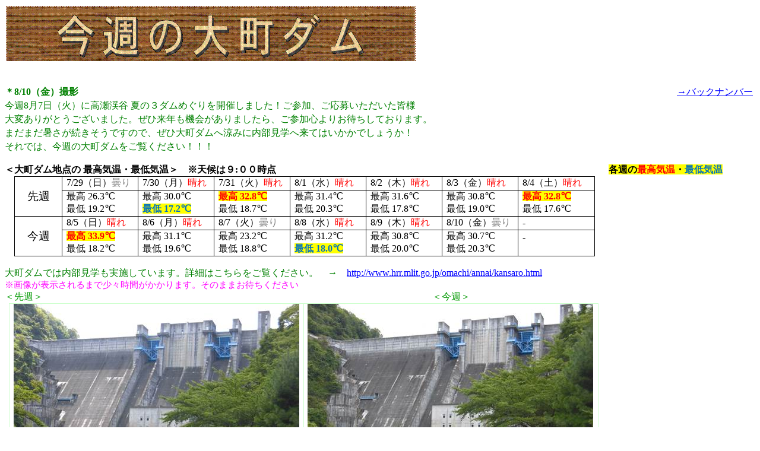

--- FILE ---
content_type: text/html
request_url: https://www.hrr.mlit.go.jp/omachi/gallery/180810/180810.htm
body_size: 99519
content:
<?xml version="1.0" encoding="Shift_JIS"?>
<html xmlns:v="urn:schemas-microsoft-com:vml"
xmlns:o="urn:schemas-microsoft-com:office:office"
xmlns:w="urn:schemas-microsoft-com:office:word"
xmlns:m="http://schemas.microsoft.com/office/2004/12/omml"
xmlns="http://www.w3.org/TR/REC-html40">

<head>
<meta http-equiv="Content-Type" content="text/html; charset=Shift_JIS" />
<meta name="ProgId" content="Word.Document" />
<meta name="Generator" content="JustSystems Homepage Builder Version 18.0.14.0 for Windows" />
<meta name="Originator" content="Microsoft Word 15" />
<meta http-equiv="Content-Style-Type" content="text/css" />
<link rel="File-List" href="180810.files/filelist.xml" />
<link rel="Edit-Time-Data" href="180810.files/editdata.mso" />
<!--[if !mso]>
<style>
v\:* {behavior:url(#default#VML);}
o\:* {behavior:url(#default#VML);}
w\:* {behavior:url(#default#VML);}
.shape {behavior:url(#default#VML);}
</style>
<![endif]-->
<title>今週の大町ダム</title>
<!--[if gte mso 9]><xml>
 <o:DocumentProperties>
  <o:Author>北陸地方整備局</o:Author>
  <o:LastAuthor>山岸 光</o:LastAuthor>
  <o:Revision>2</o:Revision>
  <o:TotalTime>5773</o:TotalTime>
  <o:LastPrinted>2015-09-04T09:10:00Z</o:LastPrinted>
  <o:Created>2018-08-10T07:37:00Z</o:Created>
  <o:LastSaved>2018-08-10T07:37:00Z</o:LastSaved>
  <o:Pages>11</o:Pages>
  <o:Words>618</o:Words>
  <o:Characters>552</o:Characters>
  <o:Company>国土交通省</o:Company>
  <o:Lines>4</o:Lines>
  <o:Paragraphs>2</o:Paragraphs>
  <o:CharactersWithSpaces>1168</o:CharactersWithSpaces>
  <o:Version>16.00</o:Version>
 </o:DocumentProperties>
</xml><![endif]-->
<link rel="dataStoreItem" href="180810.files/item0001.xml" target="180810.files/props002.xml" />
<link rel="themeData" href="180810.files/themedata.thmx" />
<link rel="colorSchemeMapping" href="180810.files/colorschememapping.xml" />
<!--[if gte mso 9]><xml>
 <w:WordDocument>
  <w:TrackMoves>false</w:TrackMoves>
  <w:TrackFormatting/>
  <w:PunctuationKerning/>
  <w:DrawingGridHorizontalSpacing>5.6 pt</w:DrawingGridHorizontalSpacing>
  <w:DrawingGridVerticalSpacing>16.35 pt</w:DrawingGridVerticalSpacing>
  <w:DisplayHorizontalDrawingGridEvery>0</w:DisplayHorizontalDrawingGridEvery>
  <w:ValidateAgainstSchemas/>
  <w:SaveIfXMLInvalid>false</w:SaveIfXMLInvalid>
  <w:IgnoreMixedContent>false</w:IgnoreMixedContent>
  <w:AlwaysShowPlaceholderText>false</w:AlwaysShowPlaceholderText>
  <w:DoNotPromoteQF/>
  <w:LidThemeOther>EN-US</w:LidThemeOther>
  <w:LidThemeAsian>JA</w:LidThemeAsian>
  <w:LidThemeComplexScript>X-NONE</w:LidThemeComplexScript>
  <w:Compatibility>
   <w:SpaceForUL/>
   <w:BalanceSingleByteDoubleByteWidth/>
   <w:DoNotLeaveBackslashAlone/>
   <w:ULTrailSpace/>
   <w:DoNotExpandShiftReturn/>
   <w:AdjustLineHeightInTable/>
   <w:BreakWrappedTables/>
   <w:SnapToGridInCell/>
   <w:WrapTextWithPunct/>
   <w:UseAsianBreakRules/>
   <w:UseWord2010TableStyleRules/>
   <w:DontGrowAutofit/>
   <w:DontUseIndentAsNumberingTabStop/>
   <w:FELineBreak11/>
   <w:WW11IndentRules/>
   <w:DontAutofitConstrainedTables/>
   <w:AutofitLikeWW11/>
   <w:HangulWidthLikeWW11/>
   <w:UseNormalStyleForList/>
   <w:DontVertAlignCellWithSp/>
   <w:DontBreakConstrainedForcedTables/>
   <w:DontVertAlignInTxbx/>
   <w:Word11KerningPairs/>
   <w:CachedColBalance/>
   <w:UseFELayout/>
  </w:Compatibility>
  <m:mathPr>
   <m:mathFont m:val="Cambria Math"/>
   <m:brkBin m:val="before"/>
   <m:brkBinSub m:val="&#45;-"/>
   <m:smallFrac m:val="off"/>
   <m:dispDef/>
   <m:lMargin m:val="0"/>
   <m:rMargin m:val="0"/>
   <m:defJc m:val="centerGroup"/>
   <m:wrapIndent m:val="1440"/>
   <m:intLim m:val="subSup"/>
   <m:naryLim m:val="undOvr"/>
  </m:mathPr></w:WordDocument>
</xml><![endif]--><!--[if gte mso 9]><xml>
 <w:LatentStyles DefLockedState="false" DefUnhideWhenUsed="false"
  DefSemiHidden="false" DefQFormat="false" LatentStyleCount="374">
  <w:LsdException Locked="false" QFormat="true" Name="Normal"/>
  <w:LsdException Locked="false" QFormat="true" Name="heading 1"/>
  <w:LsdException Locked="false" SemiHidden="true" UnhideWhenUsed="true"
   QFormat="true" Name="heading 2"/>
  <w:LsdException Locked="false" SemiHidden="true" UnhideWhenUsed="true"
   QFormat="true" Name="heading 3"/>
  <w:LsdException Locked="false" SemiHidden="true" UnhideWhenUsed="true"
   QFormat="true" Name="heading 4"/>
  <w:LsdException Locked="false" SemiHidden="true" UnhideWhenUsed="true"
   QFormat="true" Name="heading 5"/>
  <w:LsdException Locked="false" SemiHidden="true" UnhideWhenUsed="true"
   QFormat="true" Name="heading 6"/>
  <w:LsdException Locked="false" SemiHidden="true" UnhideWhenUsed="true"
   QFormat="true" Name="heading 7"/>
  <w:LsdException Locked="false" SemiHidden="true" UnhideWhenUsed="true"
   QFormat="true" Name="heading 8"/>
  <w:LsdException Locked="false" SemiHidden="true" UnhideWhenUsed="true"
   QFormat="true" Name="heading 9"/>
  <w:LsdException Locked="false" SemiHidden="true" UnhideWhenUsed="true"
   QFormat="true" Name="caption"/>
  <w:LsdException Locked="false" QFormat="true" Name="Title"/>
  <w:LsdException Locked="false" Priority="1" Name="Default Paragraph Font"/>
  <w:LsdException Locked="false" QFormat="true" Name="Subtitle"/>
  <w:LsdException Locked="false" QFormat="true" Name="Strong"/>
  <w:LsdException Locked="false" QFormat="true" Name="Emphasis"/>
  <w:LsdException Locked="false" Priority="99" Name="No List"/>
  <w:LsdException Locked="false" Priority="99" SemiHidden="true"
   Name="Placeholder Text"/>
  <w:LsdException Locked="false" Priority="1" QFormat="true" Name="No Spacing"/>
  <w:LsdException Locked="false" Priority="60" Name="Light Shading"/>
  <w:LsdException Locked="false" Priority="61" Name="Light List"/>
  <w:LsdException Locked="false" Priority="62" Name="Light Grid"/>
  <w:LsdException Locked="false" Priority="63" Name="Medium Shading 1"/>
  <w:LsdException Locked="false" Priority="64" Name="Medium Shading 2"/>
  <w:LsdException Locked="false" Priority="65" Name="Medium List 1"/>
  <w:LsdException Locked="false" Priority="66" Name="Medium List 2"/>
  <w:LsdException Locked="false" Priority="67" Name="Medium Grid 1"/>
  <w:LsdException Locked="false" Priority="68" Name="Medium Grid 2"/>
  <w:LsdException Locked="false" Priority="69" Name="Medium Grid 3"/>
  <w:LsdException Locked="false" Priority="70" Name="Dark List"/>
  <w:LsdException Locked="false" Priority="71" Name="Colorful Shading"/>
  <w:LsdException Locked="false" Priority="72" Name="Colorful List"/>
  <w:LsdException Locked="false" Priority="73" Name="Colorful Grid"/>
  <w:LsdException Locked="false" Priority="60" Name="Light Shading Accent 1"/>
  <w:LsdException Locked="false" Priority="61" Name="Light List Accent 1"/>
  <w:LsdException Locked="false" Priority="62" Name="Light Grid Accent 1"/>
  <w:LsdException Locked="false" Priority="63" Name="Medium Shading 1 Accent 1"/>
  <w:LsdException Locked="false" Priority="64" Name="Medium Shading 2 Accent 1"/>
  <w:LsdException Locked="false" Priority="65" Name="Medium List 1 Accent 1"/>
  <w:LsdException Locked="false" Priority="99" SemiHidden="true" Name="Revision"/>
  <w:LsdException Locked="false" Priority="34" QFormat="true"
   Name="List Paragraph"/>
  <w:LsdException Locked="false" Priority="29" QFormat="true" Name="Quote"/>
  <w:LsdException Locked="false" Priority="30" QFormat="true"
   Name="Intense Quote"/>
  <w:LsdException Locked="false" Priority="66" Name="Medium List 2 Accent 1"/>
  <w:LsdException Locked="false" Priority="67" Name="Medium Grid 1 Accent 1"/>
  <w:LsdException Locked="false" Priority="68" Name="Medium Grid 2 Accent 1"/>
  <w:LsdException Locked="false" Priority="69" Name="Medium Grid 3 Accent 1"/>
  <w:LsdException Locked="false" Priority="70" Name="Dark List Accent 1"/>
  <w:LsdException Locked="false" Priority="71" Name="Colorful Shading Accent 1"/>
  <w:LsdException Locked="false" Priority="72" Name="Colorful List Accent 1"/>
  <w:LsdException Locked="false" Priority="73" Name="Colorful Grid Accent 1"/>
  <w:LsdException Locked="false" Priority="60" Name="Light Shading Accent 2"/>
  <w:LsdException Locked="false" Priority="61" Name="Light List Accent 2"/>
  <w:LsdException Locked="false" Priority="62" Name="Light Grid Accent 2"/>
  <w:LsdException Locked="false" Priority="63" Name="Medium Shading 1 Accent 2"/>
  <w:LsdException Locked="false" Priority="64" Name="Medium Shading 2 Accent 2"/>
  <w:LsdException Locked="false" Priority="65" Name="Medium List 1 Accent 2"/>
  <w:LsdException Locked="false" Priority="66" Name="Medium List 2 Accent 2"/>
  <w:LsdException Locked="false" Priority="67" Name="Medium Grid 1 Accent 2"/>
  <w:LsdException Locked="false" Priority="68" Name="Medium Grid 2 Accent 2"/>
  <w:LsdException Locked="false" Priority="69" Name="Medium Grid 3 Accent 2"/>
  <w:LsdException Locked="false" Priority="70" Name="Dark List Accent 2"/>
  <w:LsdException Locked="false" Priority="71" Name="Colorful Shading Accent 2"/>
  <w:LsdException Locked="false" Priority="72" Name="Colorful List Accent 2"/>
  <w:LsdException Locked="false" Priority="73" Name="Colorful Grid Accent 2"/>
  <w:LsdException Locked="false" Priority="60" Name="Light Shading Accent 3"/>
  <w:LsdException Locked="false" Priority="61" Name="Light List Accent 3"/>
  <w:LsdException Locked="false" Priority="62" Name="Light Grid Accent 3"/>
  <w:LsdException Locked="false" Priority="63" Name="Medium Shading 1 Accent 3"/>
  <w:LsdException Locked="false" Priority="64" Name="Medium Shading 2 Accent 3"/>
  <w:LsdException Locked="false" Priority="65" Name="Medium List 1 Accent 3"/>
  <w:LsdException Locked="false" Priority="66" Name="Medium List 2 Accent 3"/>
  <w:LsdException Locked="false" Priority="67" Name="Medium Grid 1 Accent 3"/>
  <w:LsdException Locked="false" Priority="68" Name="Medium Grid 2 Accent 3"/>
  <w:LsdException Locked="false" Priority="69" Name="Medium Grid 3 Accent 3"/>
  <w:LsdException Locked="false" Priority="70" Name="Dark List Accent 3"/>
  <w:LsdException Locked="false" Priority="71" Name="Colorful Shading Accent 3"/>
  <w:LsdException Locked="false" Priority="72" Name="Colorful List Accent 3"/>
  <w:LsdException Locked="false" Priority="73" Name="Colorful Grid Accent 3"/>
  <w:LsdException Locked="false" Priority="60" Name="Light Shading Accent 4"/>
  <w:LsdException Locked="false" Priority="61" Name="Light List Accent 4"/>
  <w:LsdException Locked="false" Priority="62" Name="Light Grid Accent 4"/>
  <w:LsdException Locked="false" Priority="63" Name="Medium Shading 1 Accent 4"/>
  <w:LsdException Locked="false" Priority="64" Name="Medium Shading 2 Accent 4"/>
  <w:LsdException Locked="false" Priority="65" Name="Medium List 1 Accent 4"/>
  <w:LsdException Locked="false" Priority="66" Name="Medium List 2 Accent 4"/>
  <w:LsdException Locked="false" Priority="67" Name="Medium Grid 1 Accent 4"/>
  <w:LsdException Locked="false" Priority="68" Name="Medium Grid 2 Accent 4"/>
  <w:LsdException Locked="false" Priority="69" Name="Medium Grid 3 Accent 4"/>
  <w:LsdException Locked="false" Priority="70" Name="Dark List Accent 4"/>
  <w:LsdException Locked="false" Priority="71" Name="Colorful Shading Accent 4"/>
  <w:LsdException Locked="false" Priority="72" Name="Colorful List Accent 4"/>
  <w:LsdException Locked="false" Priority="73" Name="Colorful Grid Accent 4"/>
  <w:LsdException Locked="false" Priority="60" Name="Light Shading Accent 5"/>
  <w:LsdException Locked="false" Priority="61" Name="Light List Accent 5"/>
  <w:LsdException Locked="false" Priority="62" Name="Light Grid Accent 5"/>
  <w:LsdException Locked="false" Priority="63" Name="Medium Shading 1 Accent 5"/>
  <w:LsdException Locked="false" Priority="64" Name="Medium Shading 2 Accent 5"/>
  <w:LsdException Locked="false" Priority="65" Name="Medium List 1 Accent 5"/>
  <w:LsdException Locked="false" Priority="66" Name="Medium List 2 Accent 5"/>
  <w:LsdException Locked="false" Priority="67" Name="Medium Grid 1 Accent 5"/>
  <w:LsdException Locked="false" Priority="68" Name="Medium Grid 2 Accent 5"/>
  <w:LsdException Locked="false" Priority="69" Name="Medium Grid 3 Accent 5"/>
  <w:LsdException Locked="false" Priority="70" Name="Dark List Accent 5"/>
  <w:LsdException Locked="false" Priority="71" Name="Colorful Shading Accent 5"/>
  <w:LsdException Locked="false" Priority="72" Name="Colorful List Accent 5"/>
  <w:LsdException Locked="false" Priority="73" Name="Colorful Grid Accent 5"/>
  <w:LsdException Locked="false" Priority="60" Name="Light Shading Accent 6"/>
  <w:LsdException Locked="false" Priority="61" Name="Light List Accent 6"/>
  <w:LsdException Locked="false" Priority="62" Name="Light Grid Accent 6"/>
  <w:LsdException Locked="false" Priority="63" Name="Medium Shading 1 Accent 6"/>
  <w:LsdException Locked="false" Priority="64" Name="Medium Shading 2 Accent 6"/>
  <w:LsdException Locked="false" Priority="65" Name="Medium List 1 Accent 6"/>
  <w:LsdException Locked="false" Priority="66" Name="Medium List 2 Accent 6"/>
  <w:LsdException Locked="false" Priority="67" Name="Medium Grid 1 Accent 6"/>
  <w:LsdException Locked="false" Priority="68" Name="Medium Grid 2 Accent 6"/>
  <w:LsdException Locked="false" Priority="69" Name="Medium Grid 3 Accent 6"/>
  <w:LsdException Locked="false" Priority="70" Name="Dark List Accent 6"/>
  <w:LsdException Locked="false" Priority="71" Name="Colorful Shading Accent 6"/>
  <w:LsdException Locked="false" Priority="72" Name="Colorful List Accent 6"/>
  <w:LsdException Locked="false" Priority="73" Name="Colorful Grid Accent 6"/>
  <w:LsdException Locked="false" Priority="19" QFormat="true"
   Name="Subtle Emphasis"/>
  <w:LsdException Locked="false" Priority="21" QFormat="true"
   Name="Intense Emphasis"/>
  <w:LsdException Locked="false" Priority="31" QFormat="true"
   Name="Subtle Reference"/>
  <w:LsdException Locked="false" Priority="32" QFormat="true"
   Name="Intense Reference"/>
  <w:LsdException Locked="false" Priority="33" QFormat="true" Name="Book Title"/>
  <w:LsdException Locked="false" Priority="37" SemiHidden="true"
   UnhideWhenUsed="true" Name="Bibliography"/>
  <w:LsdException Locked="false" Priority="39" SemiHidden="true"
   UnhideWhenUsed="true" QFormat="true" Name="TOC Heading"/>
  <w:LsdException Locked="false" Priority="41" Name="Plain Table 1"/>
  <w:LsdException Locked="false" Priority="42" Name="Plain Table 2"/>
  <w:LsdException Locked="false" Priority="43" Name="Plain Table 3"/>
  <w:LsdException Locked="false" Priority="44" Name="Plain Table 4"/>
  <w:LsdException Locked="false" Priority="45" Name="Plain Table 5"/>
  <w:LsdException Locked="false" Priority="40" Name="Grid Table Light"/>
  <w:LsdException Locked="false" Priority="46" Name="Grid Table 1 Light"/>
  <w:LsdException Locked="false" Priority="47" Name="Grid Table 2"/>
  <w:LsdException Locked="false" Priority="48" Name="Grid Table 3"/>
  <w:LsdException Locked="false" Priority="49" Name="Grid Table 4"/>
  <w:LsdException Locked="false" Priority="50" Name="Grid Table 5 Dark"/>
  <w:LsdException Locked="false" Priority="51" Name="Grid Table 6 Colorful"/>
  <w:LsdException Locked="false" Priority="52" Name="Grid Table 7 Colorful"/>
  <w:LsdException Locked="false" Priority="46"
   Name="Grid Table 1 Light Accent 1"/>
  <w:LsdException Locked="false" Priority="47" Name="Grid Table 2 Accent 1"/>
  <w:LsdException Locked="false" Priority="48" Name="Grid Table 3 Accent 1"/>
  <w:LsdException Locked="false" Priority="49" Name="Grid Table 4 Accent 1"/>
  <w:LsdException Locked="false" Priority="50" Name="Grid Table 5 Dark Accent 1"/>
  <w:LsdException Locked="false" Priority="51"
   Name="Grid Table 6 Colorful Accent 1"/>
  <w:LsdException Locked="false" Priority="52"
   Name="Grid Table 7 Colorful Accent 1"/>
  <w:LsdException Locked="false" Priority="46"
   Name="Grid Table 1 Light Accent 2"/>
  <w:LsdException Locked="false" Priority="47" Name="Grid Table 2 Accent 2"/>
  <w:LsdException Locked="false" Priority="48" Name="Grid Table 3 Accent 2"/>
  <w:LsdException Locked="false" Priority="49" Name="Grid Table 4 Accent 2"/>
  <w:LsdException Locked="false" Priority="50" Name="Grid Table 5 Dark Accent 2"/>
  <w:LsdException Locked="false" Priority="51"
   Name="Grid Table 6 Colorful Accent 2"/>
  <w:LsdException Locked="false" Priority="52"
   Name="Grid Table 7 Colorful Accent 2"/>
  <w:LsdException Locked="false" Priority="46"
   Name="Grid Table 1 Light Accent 3"/>
  <w:LsdException Locked="false" Priority="47" Name="Grid Table 2 Accent 3"/>
  <w:LsdException Locked="false" Priority="48" Name="Grid Table 3 Accent 3"/>
  <w:LsdException Locked="false" Priority="49" Name="Grid Table 4 Accent 3"/>
  <w:LsdException Locked="false" Priority="50" Name="Grid Table 5 Dark Accent 3"/>
  <w:LsdException Locked="false" Priority="51"
   Name="Grid Table 6 Colorful Accent 3"/>
  <w:LsdException Locked="false" Priority="52"
   Name="Grid Table 7 Colorful Accent 3"/>
  <w:LsdException Locked="false" Priority="46"
   Name="Grid Table 1 Light Accent 4"/>
  <w:LsdException Locked="false" Priority="47" Name="Grid Table 2 Accent 4"/>
  <w:LsdException Locked="false" Priority="48" Name="Grid Table 3 Accent 4"/>
  <w:LsdException Locked="false" Priority="49" Name="Grid Table 4 Accent 4"/>
  <w:LsdException Locked="false" Priority="50" Name="Grid Table 5 Dark Accent 4"/>
  <w:LsdException Locked="false" Priority="51"
   Name="Grid Table 6 Colorful Accent 4"/>
  <w:LsdException Locked="false" Priority="52"
   Name="Grid Table 7 Colorful Accent 4"/>
  <w:LsdException Locked="false" Priority="46"
   Name="Grid Table 1 Light Accent 5"/>
  <w:LsdException Locked="false" Priority="47" Name="Grid Table 2 Accent 5"/>
  <w:LsdException Locked="false" Priority="48" Name="Grid Table 3 Accent 5"/>
  <w:LsdException Locked="false" Priority="49" Name="Grid Table 4 Accent 5"/>
  <w:LsdException Locked="false" Priority="50" Name="Grid Table 5 Dark Accent 5"/>
  <w:LsdException Locked="false" Priority="51"
   Name="Grid Table 6 Colorful Accent 5"/>
  <w:LsdException Locked="false" Priority="52"
   Name="Grid Table 7 Colorful Accent 5"/>
  <w:LsdException Locked="false" Priority="46"
   Name="Grid Table 1 Light Accent 6"/>
  <w:LsdException Locked="false" Priority="47" Name="Grid Table 2 Accent 6"/>
  <w:LsdException Locked="false" Priority="48" Name="Grid Table 3 Accent 6"/>
  <w:LsdException Locked="false" Priority="49" Name="Grid Table 4 Accent 6"/>
  <w:LsdException Locked="false" Priority="50" Name="Grid Table 5 Dark Accent 6"/>
  <w:LsdException Locked="false" Priority="51"
   Name="Grid Table 6 Colorful Accent 6"/>
  <w:LsdException Locked="false" Priority="52"
   Name="Grid Table 7 Colorful Accent 6"/>
  <w:LsdException Locked="false" Priority="46" Name="List Table 1 Light"/>
  <w:LsdException Locked="false" Priority="47" Name="List Table 2"/>
  <w:LsdException Locked="false" Priority="48" Name="List Table 3"/>
  <w:LsdException Locked="false" Priority="49" Name="List Table 4"/>
  <w:LsdException Locked="false" Priority="50" Name="List Table 5 Dark"/>
  <w:LsdException Locked="false" Priority="51" Name="List Table 6 Colorful"/>
  <w:LsdException Locked="false" Priority="52" Name="List Table 7 Colorful"/>
  <w:LsdException Locked="false" Priority="46"
   Name="List Table 1 Light Accent 1"/>
  <w:LsdException Locked="false" Priority="47" Name="List Table 2 Accent 1"/>
  <w:LsdException Locked="false" Priority="48" Name="List Table 3 Accent 1"/>
  <w:LsdException Locked="false" Priority="49" Name="List Table 4 Accent 1"/>
  <w:LsdException Locked="false" Priority="50" Name="List Table 5 Dark Accent 1"/>
  <w:LsdException Locked="false" Priority="51"
   Name="List Table 6 Colorful Accent 1"/>
  <w:LsdException Locked="false" Priority="52"
   Name="List Table 7 Colorful Accent 1"/>
  <w:LsdException Locked="false" Priority="46"
   Name="List Table 1 Light Accent 2"/>
  <w:LsdException Locked="false" Priority="47" Name="List Table 2 Accent 2"/>
  <w:LsdException Locked="false" Priority="48" Name="List Table 3 Accent 2"/>
  <w:LsdException Locked="false" Priority="49" Name="List Table 4 Accent 2"/>
  <w:LsdException Locked="false" Priority="50" Name="List Table 5 Dark Accent 2"/>
  <w:LsdException Locked="false" Priority="51"
   Name="List Table 6 Colorful Accent 2"/>
  <w:LsdException Locked="false" Priority="52"
   Name="List Table 7 Colorful Accent 2"/>
  <w:LsdException Locked="false" Priority="46"
   Name="List Table 1 Light Accent 3"/>
  <w:LsdException Locked="false" Priority="47" Name="List Table 2 Accent 3"/>
  <w:LsdException Locked="false" Priority="48" Name="List Table 3 Accent 3"/>
  <w:LsdException Locked="false" Priority="49" Name="List Table 4 Accent 3"/>
  <w:LsdException Locked="false" Priority="50" Name="List Table 5 Dark Accent 3"/>
  <w:LsdException Locked="false" Priority="51"
   Name="List Table 6 Colorful Accent 3"/>
  <w:LsdException Locked="false" Priority="52"
   Name="List Table 7 Colorful Accent 3"/>
  <w:LsdException Locked="false" Priority="46"
   Name="List Table 1 Light Accent 4"/>
  <w:LsdException Locked="false" Priority="47" Name="List Table 2 Accent 4"/>
  <w:LsdException Locked="false" Priority="48" Name="List Table 3 Accent 4"/>
  <w:LsdException Locked="false" Priority="49" Name="List Table 4 Accent 4"/>
  <w:LsdException Locked="false" Priority="50" Name="List Table 5 Dark Accent 4"/>
  <w:LsdException Locked="false" Priority="51"
   Name="List Table 6 Colorful Accent 4"/>
  <w:LsdException Locked="false" Priority="52"
   Name="List Table 7 Colorful Accent 4"/>
  <w:LsdException Locked="false" Priority="46"
   Name="List Table 1 Light Accent 5"/>
  <w:LsdException Locked="false" Priority="47" Name="List Table 2 Accent 5"/>
  <w:LsdException Locked="false" Priority="48" Name="List Table 3 Accent 5"/>
  <w:LsdException Locked="false" Priority="49" Name="List Table 4 Accent 5"/>
  <w:LsdException Locked="false" Priority="50" Name="List Table 5 Dark Accent 5"/>
  <w:LsdException Locked="false" Priority="51"
   Name="List Table 6 Colorful Accent 5"/>
  <w:LsdException Locked="false" Priority="52"
   Name="List Table 7 Colorful Accent 5"/>
  <w:LsdException Locked="false" Priority="46"
   Name="List Table 1 Light Accent 6"/>
  <w:LsdException Locked="false" Priority="47" Name="List Table 2 Accent 6"/>
  <w:LsdException Locked="false" Priority="48" Name="List Table 3 Accent 6"/>
  <w:LsdException Locked="false" Priority="49" Name="List Table 4 Accent 6"/>
  <w:LsdException Locked="false" Priority="50" Name="List Table 5 Dark Accent 6"/>
  <w:LsdException Locked="false" Priority="51"
   Name="List Table 6 Colorful Accent 6"/>
  <w:LsdException Locked="false" Priority="52"
   Name="List Table 7 Colorful Accent 6"/>
  <w:LsdException Locked="false" Priority="99" SemiHidden="true"
   UnhideWhenUsed="true" Name="Mention"/>
  <w:LsdException Locked="false" Priority="99" SemiHidden="true"
   UnhideWhenUsed="true" Name="Smart Hyperlink"/>
  <w:LsdException Locked="false" Priority="99" SemiHidden="true"
   UnhideWhenUsed="true" Name="Hashtag"/>
 </w:LatentStyles>
</xml><![endif]-->
<style>
<!--
 /* Font Definitions */
 @font-face
	{font-family:Wingdings;
	panose-1:5 0 0 0 0 0 0 0 0 0;
	mso-font-charset:2;
	mso-generic-font-family:auto;
	mso-font-pitch:variable;
	mso-font-signature:0 268435456 0 0 -2147483648 0;}
@font-face
	{font-family:"ＭＳ 明朝";
	panose-1:2 2 6 9 4 2 5 8 3 4;
	mso-font-alt:"MS Mincho";
	mso-font-charset:128;
	mso-generic-font-family:roman;
	mso-font-pitch:fixed;
	mso-font-signature:-536870145 1791491579 18 0 131231 0;}
@font-face
	{font-family:"ＭＳ ゴシック";
	panose-1:2 11 6 9 7 2 5 8 2 4;
	mso-font-alt:"MS Gothic";
	mso-font-charset:128;
	mso-generic-font-family:modern;
	mso-font-pitch:fixed;
	mso-font-signature:-536870145 1791491579 18 0 131231 0;}
@font-face
	{font-family:Century;
	panose-1:2 4 6 4 5 5 5 2 3 4;
	mso-font-charset:0;
	mso-generic-font-family:roman;
	mso-font-pitch:variable;
	mso-font-signature:647 0 0 0 159 0;}
@font-face
	{font-family:"Cambria Math";
	panose-1:2 4 5 3 5 4 6 3 2 4;
	mso-font-charset:0;
	mso-generic-font-family:roman;
	mso-font-pitch:variable;
	mso-font-signature:-536870145 1107305727 0 0 415 0;}
@font-face
	{font-family:"ＭＳ Ｐゴシック";
	panose-1:2 11 6 0 7 2 5 8 2 4;
	mso-font-charset:128;
	mso-generic-font-family:modern;
	mso-font-pitch:variable;
	mso-font-signature:-536870145 1791491579 18 0 131231 0;}
@font-face
	{font-family:"\@ＭＳ Ｐゴシック";
	panose-1:2 11 6 0 7 2 5 8 2 4;
	mso-font-charset:128;
	mso-generic-font-family:modern;
	mso-font-pitch:variable;
	mso-font-signature:-536870145 1791491579 18 0 131231 0;}
@font-face
	{font-family:"\@ＭＳ 明朝";
	panose-1:2 2 6 9 4 2 5 8 3 4;
	mso-font-charset:128;
	mso-generic-font-family:roman;
	mso-font-pitch:fixed;
	mso-font-signature:-536870145 1791491579 18 0 131231 0;}
@font-face
	{font-family:"\@ＭＳ ゴシック";
	panose-1:2 11 6 9 7 2 5 8 2 4;
	mso-font-charset:128;
	mso-generic-font-family:modern;
	mso-font-pitch:fixed;
	mso-font-signature:-536870145 1791491579 18 0 131231 0;}
 /* Style Definitions */
 p.MsoNormal, li.MsoNormal, div.MsoNormal{
	mso-style-unhide:no;
	mso-style-qformat:yes;
	mso-style-parent:"";
	margin:0mm;
	margin-bottom:.0001pt;
	mso-pagination:widow-orphan;
	font-size:12.0pt;
	font-family:"ＭＳ Ｐゴシック";
	mso-bidi-font-family:"ＭＳ Ｐゴシック";
	color:black;
}
p.MsoHeader, li.MsoHeader, div.MsoHeader{
	mso-style-unhide:no;
	mso-style-link:"ヘッダー \(文字\)";
	margin:0mm;
	margin-bottom:.0001pt;
	mso-pagination:widow-orphan;
	tab-stops:center 212.6pt right 425.2pt;
	layout-grid-mode:char;
	font-size:12.0pt;
	font-family:"ＭＳ Ｐゴシック";
	mso-bidi-font-family:"ＭＳ Ｐゴシック";
	color:black;
}
p.MsoFooter, li.MsoFooter, div.MsoFooter{
	mso-style-unhide:no;
	mso-style-link:"フッター \(文字\)";
	margin:0mm;
	margin-bottom:.0001pt;
	mso-pagination:widow-orphan;
	tab-stops:center 212.6pt right 425.2pt;
	layout-grid-mode:char;
	font-size:12.0pt;
	font-family:"ＭＳ Ｐゴシック";
	mso-bidi-font-family:"ＭＳ Ｐゴシック";
	color:black;
}
a:link, span.MsoHyperlink{
	mso-style-unhide:no;
	mso-style-parent:"";
	color:blue;
}
a:visited, span.MsoHyperlinkFollowed{
	mso-style-unhide:no;
	color:#954F72;
	mso-themecolor:followedhyperlink;
	text-decoration:underline;
	text-underline:single;
}
p.MsoAcetate, li.MsoAcetate, div.MsoAcetate{
	mso-style-unhide:no;
	mso-style-link:"吹き出し \(文字\)";
	margin:0mm;
	margin-bottom:.0001pt;
	mso-pagination:widow-orphan;
	font-size:9.0pt;
	font-family:"Arial",sans-serif;
	mso-fareast-font-family:"ＭＳ ゴシック";
	mso-bidi-font-family:"Times New Roman";
	color:black;
}
span.a{
	mso-style-name:"ヘッダー \(文字\)";
	mso-style-unhide:no;
	mso-style-locked:yes;
	mso-style-parent:"";
	mso-style-link:ヘッダー;
	mso-ansi-font-size:12.0pt;
	mso-bidi-font-size:12.0pt;
	font-family:"ＭＳ Ｐゴシック";
	mso-ascii-font-family:"ＭＳ Ｐゴシック";
	mso-fareast-font-family:"ＭＳ Ｐゴシック";
	mso-hansi-font-family:"ＭＳ Ｐゴシック";
	mso-bidi-font-family:"ＭＳ Ｐゴシック";
	color:black;
}
span.a0{
	mso-style-name:"フッター \(文字\)";
	mso-style-unhide:no;
	mso-style-locked:yes;
	mso-style-parent:"";
	mso-style-link:フッター;
	mso-ansi-font-size:12.0pt;
	mso-bidi-font-size:12.0pt;
	font-family:"ＭＳ Ｐゴシック";
	mso-ascii-font-family:"ＭＳ Ｐゴシック";
	mso-fareast-font-family:"ＭＳ Ｐゴシック";
	mso-hansi-font-family:"ＭＳ Ｐゴシック";
	mso-bidi-font-family:"ＭＳ Ｐゴシック";
	color:black;
}
span.a1{
	mso-style-name:"吹き出し \(文字\)";
	mso-style-unhide:no;
	mso-style-locked:yes;
	mso-style-parent:"";
	mso-style-link:吹き出し;
	mso-ansi-font-size:9.0pt;
	mso-bidi-font-size:9.0pt;
	font-family:"Arial",sans-serif;
	mso-ascii-font-family:Arial;
	mso-fareast-font-family:"ＭＳ ゴシック";
	mso-hansi-font-family:Arial;
	mso-bidi-font-family:"Times New Roman";
	color:black;
}
.MsoChpDefault
	{mso-style-type:export-only;
	mso-default-props:yes;
	mso-ascii-font-family:Century;
	mso-fareast-font-family:"ＭＳ 明朝";
	mso-hansi-font-family:Century;}
 /* Page Definitions */
 @page
	{mso-page-border-surround-header:no;
	mso-page-border-surround-footer:no;
	mso-footnote-separator:url("180810.files/header.htm") fs;
	mso-footnote-continuation-separator:url("180810.files/header.htm") fcs;
	mso-endnote-separator:url("180810.files/header.htm") es;
	mso-endnote-continuation-separator:url("180810.files/header.htm") ecs;}
@page WordSection1
	{size:728.6pt 1031.95pt;
	margin:21.3pt 5.65pt 21.3pt 7.1pt;
	mso-header-margin:42.55pt;
	mso-footer-margin:49.6pt;
	mso-paper-source:0;
	layout-grid:16.35pt -.8pt;
	mso-layout-grid-char-alt:-3192;}
div.WordSection1{
	page:WordSection1;
}
 /* List Definitions */
 @list l0
	{mso-list-id:1639533567;
	mso-list-type:hybrid;
	mso-list-template-ids:-2122963528 67698689 67698699 67698701 67698689 67698699 67698701 67698689 67698699 67698701;}
@list l0:level1
	{mso-level-number-format:bullet;
	mso-level-text:\F06C;
	mso-level-tab-stop:none;
	mso-level-number-position:left;
	margin-left:21.0pt;
	text-indent:-21.0pt;
	font-family:Wingdings;}
@list l0:level2
	{mso-level-number-format:bullet;
	mso-level-text:\F0D8;
	mso-level-tab-stop:none;
	mso-level-number-position:left;
	margin-left:42.0pt;
	text-indent:-21.0pt;
	font-family:Wingdings;}
@list l0:level3
	{mso-level-number-format:bullet;
	mso-level-text:\F0B2;
	mso-level-tab-stop:none;
	mso-level-number-position:left;
	margin-left:63.0pt;
	text-indent:-21.0pt;
	font-family:Wingdings;}
@list l0:level4
	{mso-level-number-format:bullet;
	mso-level-text:\F06C;
	mso-level-tab-stop:none;
	mso-level-number-position:left;
	margin-left:84.0pt;
	text-indent:-21.0pt;
	font-family:Wingdings;}
@list l0:level5
	{mso-level-number-format:bullet;
	mso-level-text:\F0D8;
	mso-level-tab-stop:none;
	mso-level-number-position:left;
	margin-left:105.0pt;
	text-indent:-21.0pt;
	font-family:Wingdings;}
@list l0:level6
	{mso-level-number-format:bullet;
	mso-level-text:\F0B2;
	mso-level-tab-stop:none;
	mso-level-number-position:left;
	margin-left:126.0pt;
	text-indent:-21.0pt;
	font-family:Wingdings;}
@list l0:level7
	{mso-level-number-format:bullet;
	mso-level-text:\F06C;
	mso-level-tab-stop:none;
	mso-level-number-position:left;
	margin-left:147.0pt;
	text-indent:-21.0pt;
	font-family:Wingdings;}
@list l0:level8
	{mso-level-number-format:bullet;
	mso-level-text:\F0D8;
	mso-level-tab-stop:none;
	mso-level-number-position:left;
	margin-left:168.0pt;
	text-indent:-21.0pt;
	font-family:Wingdings;}
@list l0:level9
	{mso-level-number-format:bullet;
	mso-level-text:\F0B2;
	mso-level-tab-stop:none;
	mso-level-number-position:left;
	margin-left:189.0pt;
	text-indent:-21.0pt;
	font-family:Wingdings;}
ol{
	margin-bottom:0mm;
}
ul{
	margin-bottom:0mm;
}
-->
</style>
<!--[if gte mso 10]>
<style>
 /* Style Definitions */
 table.MsoNormalTable
	{mso-style-name:標準の表;
	mso-tstyle-rowband-size:0;
	mso-tstyle-colband-size:0;
	mso-style-noshow:yes;
	mso-style-priority:99;
	mso-style-parent:"";
	mso-padding-alt:0mm 5.4pt 0mm 5.4pt;
	mso-para-margin:0mm;
	mso-para-margin-bottom:.0001pt;
	mso-pagination:widow-orphan;
	font-size:10.0pt;
	font-family:"Century",serif;}
</style>
<![endif]--><!--[if gte mso 9]><xml>
 <o:shapedefaults v:ext="edit" spidmax="3074">
  <v:textbox inset="5.85pt,.7pt,5.85pt,.7pt"/>
 </o:shapedefaults></xml><![endif]--><!--[if gte mso 9]><xml>
 <o:shapelayout v:ext="edit">
  <o:idmap v:ext="edit" data="1"/>
 </o:shapelayout></xml><![endif]-->
</head>
<body lang="JA" link="blue" vlink="#954F72" style="tab-interval:42.0pt;text-justify-trim:
punctuation">
<div class="WordSection1" style="layout-grid:16.35pt -.8pt;mso-layout-grid-char-alt:
-3192">
  <p class="MsoNormal"><!--[if gte vml 1]><v:rect id="正方形_x002f_長方形_x0020_44"
 o:spid="_x0000_s1029" alt="木目" style='position:absolute;margin-left:0;
 margin-top:0;width:516.45pt;height:67.55pt;z-index:251657728;visibility:visible;
 mso-wrap-style:none' o:gfxdata="UEsDBBQABgAIAAAAIQCKFT+YDAEAABUCAAATAAAAW0NvbnRlbnRfVHlwZXNdLnhtbJSRwU7DMAyG
70i8Q5QratPtgBBqu8M6joDQeIAocdtA40RxKNvbk3abBNNA4pjY3+/PSbna2YGNEMg4rPgiLzgD
VE4b7Cr+un3I7jijKFHLwSFUfA/EV/X1VbndeyCWaKSK9zH6eyFI9WAl5c4DpkrrgpUxHUMnvFTv
sgOxLIpboRxGwJjFKYPXZQOt/Bgi2+zS9cHkzUPH2frQOM2quLFTwFwQF5kAA50x0vvBKBnTdmJE
fWaWHa3yRM491BtPN0mdX54wVX5KfR9w5J7ScwajgT3LEB+lTepCBxKwdI1T+d8Zk6SlzLWtUZA3
gTYzdXL6LVu7Twww/je8SdgLjKd0MX9q/QUAAP//AwBQSwMEFAAGAAgAAAAhADj9If/WAAAAlAEA
AAsAAABfcmVscy8ucmVsc6SQwWrDMAyG74O9g9F9cZrDGKNOL6PQa+kewNiKYxpbRjLZ+vYzg8Ey
ettRv9D3iX9/+EyLWpElUjaw63pQmB35mIOB98vx6QWUVJu9XSijgRsKHMbHh/0ZF1vbkcyxiGqU
LAbmWsur1uJmTFY6KpjbZiJOtraRgy7WXW1APfT9s+bfDBg3THXyBvjkB1CXW2nmP+wUHZPQVDtH
SdM0RXePqj195DOujWI5YDXgWb5DxrVrz4G+79390xvYljm6I9uEb+S2fhyoZT96vely/AIAAP//
AwBQSwMEFAAGAAgAAAAhANQr0k3KAgAAZQUAAA4AAABkcnMvZTJvRG9jLnhtbKxUzW4TMRC+I/EO
lu90kzRpk1U3VdWSqlKBioI4e23vroX/ZDvZlPeAC5zgwgWuiAOPQxFvwdi7ScuPhITYw2rGM56f
b77xweFaSbTizgujCzzcGWDENTVM6LrAT58s7k0x8oFoRqTRvMBX3OPD+d07B63N+cg0RjLuEATR
Pm9tgZsQbJ5lnjZcEb9jLNdgrIxTJIDq6ow50kJ0JbPRYLCXtcYx6wzl3sPpSWfE8xS/qjgNj6rK
84BkgaG2kP4u/cv4z+YHJK8dsY2gfRnkH6pQRGhIug11QgJBSyd+C6UEdcabKuxQozJTVYLy1AN0
Mxz80s1lQyxPvQA43m5h8v8vLH24unBIsAKPxxhpomBG1x/eXb/6/PXL2+z7y0+dhKKVcU8Buus3
77+9/hiRa63PIcClvXCxd2/PDX3ukTbHDdE1P3LOtA0nDOodRv/spwtR8XAVle0DwyAvWQaTQFxX
TsWAAA9ap1ldbWfF1wFRONybTKaz4QQjCrbpaH88mKQUJN/cts6HU24UikKBHXAhRSercx9iNSTf
uMRkpRR2IaREzMLYgCvOhGciNGkIsYGNUz8GQOLvZO0GfGLoUnEdOsY6LkmAdfGNsB7S5FyVHAbg
zlhCCYB09DFUm7gZhOQodCiEBAPyoA0H8YPdgqONXEEHBdawZxgRWcM+Btljsmku9iA1ags8m4wm
qSVLQkh9dzB5deoES5aqPpYu3vCuLkFEKwJbNJvt7kLmDsCtS/lH30X6NjV0LhH2PmWMrUSAB0AK
BVPsekptR9rc16yDgAjZyXBX6p5HkTodBcO6XCcKJ/girUrDroBYMME0SXifQGiMe4FRC7u+AUme
aaDm/ng0Ax6FpEynszj624byloFoCmEAWEA4iccBNLixtE7UDWTpeOLtEZB5IRLPbirqS4ddTvTr
3534WNzWk9fN6zj/AQAA//8DAFBLAwQUAAYACAAAACEAWGCzG7oAAAAiAQAAGQAAAGRycy9fcmVs
cy9lMm9Eb2MueG1sLnJlbHOEj8sKwjAQRfeC/xBmb9O6EJGmbkRwK/UDhmSaRpsHSRT79wbcKAgu
517uOUy7f9qJPSgm452ApqqBkZNeGacFXPrjagssZXQKJ+9IwEwJ9t1y0Z5pwlxGaTQhsUJxScCY
c9hxnuRIFlPlA7nSDD5azOWMmgeUN9TE13W94fGTAd0Xk52UgHhSDbB+DsX8n+2HwUg6eHm35PIP
BTe2uAsQo6YswJIy+A6b6hpIA+9a/vVZ9wIAAP//AwBQSwMEFAAGAAgAAAAhAJSHBH7ZAAAABgEA
AA8AAABkcnMvZG93bnJldi54bWxMj0FPwzAMhe9I/IfISNxYslVCUJpOBQmOSB2TuHqN15YlTpVk
W/n3ZFzgYj3rWe99rtazs+JEIY6eNSwXCgRx583IvYbtx+vdA4iYkA1az6ThmyKs6+urCkvjz9zS
aZN6kUM4lqhhSGkqpYzdQA7jwk/E2dv74DDlNfTSBDzncGflSql76XDk3DDgRC8DdYfN0WkI9rPB
fWoL2Zv38W2Wffv81Wh9ezM3TyASzenvGC74GR3qzLTzRzZRWA35kfQ7L54qVo8gdlkVqgBZV/I/
fv0DAAD//wMAUEsDBAoAAAAAAAAAIQB73/+WtQ4AALUOAAAVAAAAZHJzL21lZGlhL2ltYWdlMS5q
cGVn/9j/4AAQSkZJRgABAQEASwBLAAD/4wMOTVNPIFBhbGV0dGUgZDsiakMncEMlcEsrc0cndVAv
eUspfFEtgk8pglUug1Isg1kxhl41ilUsi1kvjF4zkVsukl8xkmI0lGc5mGMymWk3nmk1n3A8oG04
p3I6qHc+r35DQSgcVDIfWTkkYkIoZT0jZT8lZUAmZUInZjshZkYraEImaUAmaUMnaUouaj4iakAi
akIlakUoakcqbUssbkAjbkIkbkQmbkUnbkYobkgpb04vcEorcEwscUIkcUUmcUgpckYnc0Mkc0kp
c0oqc0wqc0wuc1IxdE8udUcndkwqd0Qkd0kod0spd04seE8seFEueFQxeUcmekwpe0ooe0soe04s
e1Ite1Uwe1kzfEwnfEwqfE4pfFArf0snf04pf1Asf1Iuf1Quf1kygE8pgFIqgFMrgFMvgFYwgVQt
gVw1glgxgloygl84g04og1Aqg1Irg1MshFQrhFQvhFYshFYwhlAphlcvhlgvhlkvhlozhlwyhmA3
h1Qqh1Quh1Ysh1YviFIqiVgtiVgxiVouiVoyiVsxiV0ziV41iWE2jFgsjFgwjFoxjFwvjFwzjF0w
jF0zjF8zjGA1jGI3jVotjlUrj2Y6j1gtj1ovj1wwj140kF4wkF8ykGE2kWQ4kWEykWMzkmg6kms9
klouklwvk2Y3k14xk2AylGEwlGE0lGMzlVoslVwulV8wlmQ0lmY0lmY4lmg4lmIyl2s6mF8vmWY3
mWc2mWk5mW08mXA/mmYymmk2mms6nGQynGYznGg1nGIwnWo0nWo4nWw4nW08nXA9nmcznm03n286
n3I+oWczoWo1oWw2oW03oXZBom86onI9pW02pW84pXE6pXM8pXZAp3A4p3U9qHM6qHhAqXE4qXtD
qnY8qng+q3M6rXc8rX9FrntAsXs+sn9CtIVILRoWOSQbQSUaQygbQyodSC4fSSsdSjEiTi4eTzEg
UDQiUjckUzAfVDQgVTomWDEdWDQgWDciWDslXDciXDkiXDsjXD0mXEApXTQfYDggYDwkYToiYT0k
YUAmYUIpYUUr/9sAQwALCAgKCAcLCgkKDQwLDREcEhEPDxEiGRoUHCkkKyooJCcnLTJANy0wPTAn
JzhMOT1DRUhJSCs2T1VORlRAR0hF/9sAQwEMDQ0RDxEhEhIhRS4nLkVFRUVFRUVFRUVFRUVFRUVF
RUVFRUVFRUVFRUVFRUVFRUVFRUVFRUVFRUVFRUVFRUVF/8AAEQgAgACAAwEiAAIRAQMRAf/EABkA
AAMBAQEAAAAAAAAAAAAAAAECAwQABf/EADsQAAIBAwIDBgANBAIDAQAAAAECAwAEERIhMUFRBRMU
ImFxIzJCUmJygZGhscHR4RUkM1M0Y3OCkpP/xAAXAQEBAQEAAAAAAAAAAAAAAAAAAQIF/8QAIhEA
AwADAQACAQUAAAAAAAAAAAEREiFRYQKBcSIxQaHw/9oADAMBAAIRAxEAPwDzViZBgTquByApkgA4
3Gc8d6yGW6i3ew4c1arJdTkFltDg9H/iuY0zpVFmSJcYkdtt8Ck0wkZAkznjvSSXTsQGtpM+jA/n
TJOF+NayjPsakYqOAiDk6pCOYwaBjj4/CgUTcuGDCymOduC5oG7ZFz4CU8tsbUjFRRFjBALyY9Qa
YpGPlSe+KQXbPjNhL77Uy3TuMeBce53qRlqKhFXIDvxzwO9TKRZOS/2mibiTgtoxb3xSmWUsStru
erVNioUW68Q0n/1RFuobziQDmc1RLi5A3tAcbgZ4H7qXx16V3soYzy1N+lXYpJoY8cZF5UvhY8Dz
SE+mRTma9+VDB150VuO0NwIICvQsRV2KRazGc6nIJ2y2KfwkY2U4Pq9Fpr9wDJbWzezGkc3Z+LYx
H2ervpKju+utTb2xHLKt+9IZrvGmNbX3w1E9pOM4jQHkdOa7+ovp+IM8xpqx8M6Bqv2O6QEddB/e
j3t8G37kgDlGQaeO/mGrEZ0/VrnvXfH+QEckxvSPhdEZG7QJBVo8Df8Ax5qgm7RwAzRf/maY38u4
WKQL+J9a5L+XQdUJJHTjSPiGhEm7Q1eaWJgOOYqZ7jtEthJIlU/9ZyaqO02CA9y4J5AbUjdoTtuI
3xjoKkfENE2e/kORPpxxxHTd92kvCePb/qqbdoythURlYcMgVWPtO5QY8OjMeORgfhSPiGhRP2gG
z3kbb8GjIombtJ13kjUde6P61zdp3Ibe1XjxFTbtS882LZeO2o7GkfENAb+o95/m8x4Hu6or3qjL
zRsOeIqVO07vPntV48FJ/arLf3W5Flx+l+9N8X9DRNhdE5juAOmY80wa8RvhHRh9T+a49oTgkvY4
P0TS/wBXkVtrbSSdieVI+DQpubjSCUjwekZo+MnIx3SHrhSKoREoyblMdck1wkhJ/wCWBg/KBANP
opNWmJB0ArzBBpw8gz/bqvqAaIeHOoXKHfmTVHI8rJcoSeecUBISzDjHt7fzTidgDqhBPHcUvmOz
XEW3rwoOHByHWQYyShqGjlkkBBEC454BFGW4mc6khAA+jXLInzWBHE8aBn321EHlin0II73BCsqK
CDyTjRFxOuS8MRPXQRSSSyf6yuDjZTSFiwBbIPLKmrCFEkuWOTHFj/xk13ezqSDFGT9Vq4aHxqKj
oSaBMYz/AHSfeaQU5XlYjWkGMcg2aIeXXgpGV9VOKOpgcG72+i2BSq2FIN39pehB5i+QTHFnHJDS
CSQcYYyRuDpb8qfUCCTdIx9WorpJ3uFHXc0GiWZtLYKMQeAG59hVo5Z4wNVs0md9wAa5Zp4FAacF
icnXBx9MihcXcjY8iuOOVRgDVMwdJpCNLWOOmKAuniBLdnKw66tz+FTW4fHnspi2fkjI/GnS4csV
eylC+g3pPB9ji8ikB1WTqo54/ipxzWyPnupt+WARVjJ5Q3hJyfaoTecY8FLn1G2KkKajLaHGkHff
BBFT763XfQ+M9KyRC5XOLNcchr3q6xysfNZJk7byDapikayYJ7+NcL3EkhO/tUZu00TAW2TfiCa1
m3kz5LKAN1Lb/lTxwvG2fDQA+rfxVWK/gy6zzm7VyraYY9tuGaQ3srrqjVQeiJivScukmDBAM8gS
f0rhJOWJhiiUDkXOD+Faq4SennRzSMQoRzzJYAZ+3FWaaYqcdwvTgTWzxMitmWOBlGSNJO34VM3E
c5LIturH5xOaXwkMKmZTliCx4+bhVYvECQ4I34Z4flVDI/8ArhKjkNR3qiTXmghO7jB+au/40bLD
OLxiR5WAP0q0xzMMNl88suMflWVpyCCREMcjnag9/pUaZhn2xj2pL+yLTcJpznaT/wBTn9KUNIDl
5nU8d8A15huNTZklPHjq2NVFxpx3T5PPPKmJKb9b4wLh2P1j+1OqkqTLckg/OY1jDynddbNjkcVD
VdMWKoyb8981MS026Id83DBOhJoNbWunJn1k8sk0qT3caKBArPzG5z99N3l3JpLKEA3OiLc+makf
RfArFbLktI5A4bk0jR2oX4NJGJ4nhTyGZg2iEtngTyqMcEybCMLzJOP0ovWH+CKW0AYsEmJ92NUN
vGMlVlVuhY/vV2MybyEKOYoiSM8fNkYJ61rJkhnAh3D6x1IOM1RTCFzGdeNwGzTmaJcDTj3NMCmN
Sgj2NSlgni4li1ltJzuAD+1QS/R22MpYb8KoY4CDsSejSbVIpgkrEoxwywNIhs3RJbyrgDR7irC1
tCdlQk/KIArxxf3GfJAc9DRa/uXGGgK46YxVwfTNPVNtbMcZjOOVEWtsDg6BivEkeZgSYQT12pVE
oHwUY1H7TVw9FfD2ne1gBAljG/BaQTWz4BlbJ4BDXl6bhQAkOnrgnP304eT5ULHbc5pghWemTEzF
RNcDl8cipeHUZJkfHUy/zWDvJBwjO/ImlLtna3OR65qYs1T0RBDpbaNzjPx81CRIl0kx+QH1NYxc
3KOCsOVOzKenvTJdyxNqFu5XPDViqviyNmppbZm3RAMbBhUy9rq05AJ5aCf0qL9s3OSEtCvpxpU7
WuBnVEQvzcAVcH/mZyLN4RRggH2U5pdUOdPwiD3xUW7dmGPgNJHAmPjVU7dlcjVCjDroNXD5ImQH
S3BBaWQb7DNbYxbxoCUd8+hJqK9qGQEm2UjkAv60xv3YH4ABug/So0zSY6zZ3LqRnpg0jzFjjLMP
rYrUsnZ8LeW3Kufomg1/bRnHczOT8lRvWPwjVRiYIeLTrno2aqmgD48zHHE860r2lbhctbTRseRX
Jrk7TtyTqgmXHzsDNXfCVGTGDlVmpXWV2z8L91a27TiHC3fHXK/vRF9Gw80ZCjmWGKm+FqMmlsDI
kGOI00wDcQSM/RFalvoXzhMj0IotNbFfKGPsQKV8GjKHVSGZC5A6kCn8SuQVjTHNTmnNxbL8aUgc
cHlSGe3ZtOZdI31KNjT6JUAXSBjm3jB5AZNL4oHy9xGD6g/vVddtjBMhxw8v8VP+2BIHeb8hGd6T
wUJeLRk28PuN6VXjXfy79MUw8MwJXvF90Iqf9qMlS5UcQVqwtQwuUUkh/euF0jEBWw3HhvU1NmWJ
7qdvQR7VZFsGwfCXOro0Z3pCZC+IBJLSRgHgQGP60HuUI/5ES4HHu85+80/h0kXToPtq/ms7WcYY
hYPvaqoNlIrqzLDMyauGe7AqjTWztu0f2gGoJZD/AFRjHpmr+FAwMIcbjyVHiWMLTwhRpliTHEaB
vSx3cRO9yB6BQBQa1z8mPfidOP1pWtWO6dzq6FafpGzSLu04NIjN613irI4OqE45GoCC5QYMcfqD
kUrWblT3gjUnjgHepPj0bLNcWLNgGAn7Kqj2a4x3GTw3FYvANj4kRHqDvQ8ASdooRj0NJ8ejfD0G
S2fc6R9UkYrvD2ZA3XPUuSawG1IGCkJzttkV3gV4CKMjoc1Iul3w9AWtmceYffStaWQJyARWIWCq
M9zHj6xFBbVfiiBOpOqk9G+HoLHa4wJCB01V0z28I8sqE8gST+VYDaqTkwrn6xFGO3ByWjVegDmr
F0b4f//ZUEsBAi0AFAAGAAgAAAAhAIoVP5gMAQAAFQIAABMAAAAAAAAAAAAAAAAAAAAAAFtDb250
ZW50X1R5cGVzXS54bWxQSwECLQAUAAYACAAAACEAOP0h/9YAAACUAQAACwAAAAAAAAAAAAAAAAA9
AQAAX3JlbHMvLnJlbHNQSwECLQAUAAYACAAAACEA1CvSTcoCAABlBQAADgAAAAAAAAAAAAAAAAA8
AgAAZHJzL2Uyb0RvYy54bWxQSwECLQAUAAYACAAAACEAWGCzG7oAAAAiAQAAGQAAAAAAAAAAAAAA
AAAyBQAAZHJzL19yZWxzL2Uyb0RvYy54bWwucmVsc1BLAQItABQABgAIAAAAIQCUhwR+2QAAAAYB
AAAPAAAAAAAAAAAAAAAAACMGAABkcnMvZG93bnJldi54bWxQSwECLQAKAAAAAAAAACEAe9//lrUO
AAC1DgAAFQAAAAAAAAAAAAAAAAApBwAAZHJzL21lZGlhL2ltYWdlMS5qcGVnUEsFBgAAAAAGAAYA
fQEAABEWAAAAAA==
" strokecolor="#930">
 <v:fill src="180810.files/image001.jpg" o:title="木目" recolor="t" rotate="t"
  type="tile"/>
 <v:stroke src="180810.files/image002.gif" o:title="" filltype="pattern"/>
 <v:textbox style='mso-fit-shape-to-text:t' inset="5.85pt,.7pt,5.85pt,.7pt">
  <![if !mso]>
  <table cellpadding=0 cellspacing=0 width="100%">
   <tr>
    <td><![endif]>
    <div>
    <p class=MsoNormal><span lang=EN-US style='font-size:10.0pt;font-family:
    "Century",serif;mso-fareast-font-family:"ＭＳ 明朝";mso-bidi-font-family:"Times New Roman";
    color:windowtext'><v:shapetype id="_x0000_t136" coordsize="21600,21600"
     o:spt="136" adj="10800" path="m@7,l@8,m@5,21600l@6,21600e">
     <v:formulas>
      <v:f eqn="sum #0 0 10800"/>
      <v:f eqn="prod #0 2 1"/>
      <v:f eqn="sum 21600 0 @1"/>
      <v:f eqn="sum 0 0 @2"/>
      <v:f eqn="sum 21600 0 @3"/>
      <v:f eqn="if @0 @3 0"/>
      <v:f eqn="if @0 21600 @1"/>
      <v:f eqn="if @0 0 @2"/>
      <v:f eqn="if @0 @4 21600"/>
      <v:f eqn="mid @5 @6"/>
      <v:f eqn="mid @8 @5"/>
      <v:f eqn="mid @7 @8"/>
      <v:f eqn="mid @6 @7"/>
      <v:f eqn="sum @6 0 @5"/>
     </v:formulas>
     <v:path textpathok="t" o:connecttype="custom" o:connectlocs="@9,0;@10,10800;@11,21600;@12,10800"
      o:connectangles="270,180,90,0"/>
     <v:textpath on="t" fitshape="t"/>
     <v:handles>
      <v:h position="#0,bottomRight" xrange="6629,14971"/>
     </v:handles>
     <o:lock v:ext="edit" text="t" shapetype="t"/>
    </v:shapetype><v:shape id="_x0000_i1025" type="#_x0000_t136" style='width:7in;
     height:51.75pt' fillcolor="#fc9" stroked="f">
     <v:fill src="180810.files/image003.jpg" o:title="紙" color2="#aaa" type="tile"/>
     <v:shadow on="t" color="#4d4d4d" opacity="52429f" offset=",3pt"/>
     <v:textpath style='font-family:"ＤＦ平成ゴシック体W5";v-text-spacing:78650f;
      v-text-reverse:t;v-text-kern:t' trim="t" fitpath="t" string="　今週の大町ダム　"/>
    </v:shape></span></p>
    </div>
    <![if !mso]></td>
   </tr>
  </table>
  <![endif]></v:textbox>
</v:rect><![endif]--><![if !vml]><span style='mso-ignore:vglayout;position:
relative;z-index:251657728'><span style='position:absolute;left:-1px;
top:-1px;width:695px;height:96px'><img width="695" height="96" src="180810.files/image004.gif" alt="木目" v:shapes="正方形_x002f_長方形_x0020_44" /></span></span><![endif]><span lang="EN-US"><o:p>&nbsp;</o:p></span></p>
  <p class="MsoNormal"><span lang="EN-US"><o:p>&nbsp;</o:p></span></p>
  <p class="MsoNormal"><span lang="EN-US"><o:p>&nbsp;</o:p></span></p>
  <p class="MsoNormal"><span lang="EN-US"><o:p>&nbsp;</o:p></span></p>
  <p class="MsoNormal"><span lang="EN-US"><o:p>&nbsp;</o:p></span></p>
  <p class="MsoNormal"><span lang="EN-US"><o:p>&nbsp;</o:p></span></p>
  <br style="mso-ignore:vglayout" clear="ALL" />
  <p class="MsoNormal" style="margin-top:8.15pt;mso-para-margin-top:.5gd"><b
style='mso-bidi-font-weight:normal'><span style='color:green'>＊<span lang="EN-US">8/10</span>（金）撮影　　　　　　　　　　　　　　　　　　　　　　　　　　　　　　　　　　　　　　　　　　　　　　　　　　　　　　　　　　　　　　　</span></b><u><span
style='color:blue'><a href="../back.html">→バックナンバー</a><span lang="EN-US"><o:p></o:p></span></span></u></p>
  <p class="MsoNormal" style="margin-top:1.6pt;mso-para-margin-top:.1gd"><span
style='color:green'>今週<span lang="EN-US">8</span>月<span lang="EN-US">7</span>日（火）に高瀬渓谷
夏の３ダムめぐりを開催しました！ご参加、ご応募いただいた皆様<span lang="EN-US"><o:p></o:p></span></span></p>
  <p class="MsoNormal" style="margin-top:1.6pt;mso-para-margin-top:.1gd"><span
style='color:green'>大変ありがとうございました。ぜひ来年も機会がありましたら、ご参加心よりお待ちしております。<span lang="EN-US"><o:p></o:p></span></span></p>
  <p class="MsoNormal" style="margin-top:1.6pt;mso-para-margin-top:.1gd"><span
style='color:green'>まだまだ暑さが続きそうですので、ぜひ大町ダムへ涼みに内部見学へ来てはいかかでしょうか！<span lang="EN-US"><o:p></o:p></span></span></p>
  <p class="MsoNormal" style="margin-top:1.6pt;mso-para-margin-top:.1gd"><span
style='color:green'>それでは、今週の大町ダムをご覧ください！！！<span lang="EN-US"><o:p></o:p></span></span></p>
  <p class="MsoNormal"><b style='mso-bidi-font-weight:normal'><span lang="EN-US" style="color:windowtext"><o:p>&nbsp;</o:p></span></b></p>
  <p class="MsoNormal"><b style='mso-bidi-font-weight:normal'><span
style='color:windowtext'>＜大町ダム地点の 最高気温・最低気温＞　※天候は９<span lang="EN-US">:</span>００時点　　　　　　　　　　　　　　　　　　　　　　　　　　　　　　　　　　　<span
style='background:yellow;mso-highlight:yellow'>各週の</span></span></b><b
style='mso-bidi-font-weight:normal'><span style='color:red;background:yellow;
mso-highlight:yellow'>最高気温</span></b><b style='mso-bidi-font-weight:normal'><span
style='color:windowtext;background:yellow;mso-highlight:yellow'>・</span></b><b
style='mso-bidi-font-weight:normal'><span style='color:#0070C0;background:yellow;
mso-highlight:yellow'>最低気温</span></b><b style='mso-bidi-font-weight:normal'><span lang="EN-US" style="color:windowtext"><o:p></o:p></span></b></p>
  <table class="MsoNormalTable" border="1" cellspacing="0" cellpadding="0" style="margin-left:12.05pt;border-collapse:collapse;border:none;mso-border-alt:
 solid windowtext .5pt;mso-yfti-tbllook:1184;mso-padding-alt:0mm 4.95pt 0mm 4.95pt;
 mso-border-insideh:.5pt solid windowtext;mso-border-insidev:.5pt solid windowtext">
 <tr style='mso-yfti-irow:0;mso-yfti-firstrow:yes;height:17.5pt'>
      <td width="66" rowspan="2" style="width:49.6pt;border:solid windowtext 1.0pt;
  mso-border-alt:solid windowtext .5pt;padding:0mm 4.95pt 0mm 4.95pt;
  height:17.5pt">
      <p class="MsoNormal" align="center" style="text-align:center"><span
  style='font-size:14.0pt'>先週<span lang="EN-US"><o:p></o:p></span></span></p>
      </td>
      <td width="113" style="width:30.0mm;border:solid windowtext 1.0pt;border-left:
  none;mso-border-left-alt:solid windowtext .5pt;mso-border-alt:solid windowtext .5pt;
  padding:0mm 4.95pt 0mm 4.95pt;height:17.5pt">
      <p class="MsoNormal" style="text-align:justify;text-justify:inter-ideograph"><span lang="EN-US" style="color:windowtext">7/29</span><span style='color:windowtext'>（日）</span><span
  style='color:gray'>曇り</span><span lang="EN-US" style="color:windowtext"><o:p></o:p></span></p>
      </td>
      <td width="113" style="width:30.0mm;border:solid windowtext 1.0pt;border-left:
  none;mso-border-left-alt:solid windowtext .5pt;mso-border-alt:solid windowtext .5pt;
  padding:0mm 4.95pt 0mm 4.95pt;height:17.5pt">
      <p class="MsoNormal" style="text-align:justify;text-justify:inter-ideograph"><span lang="EN-US" style="color:windowtext">7/30</span><span style='color:windowtext'>（月）</span><span
  style='color:red'>晴れ</span><span lang="EN-US" style="color:windowtext"><o:p></o:p></span></p>
      </td>
      <td width="113" style="width:30.0mm;border:solid windowtext 1.0pt;border-left:
  none;mso-border-left-alt:solid windowtext .5pt;mso-border-alt:solid windowtext .5pt;
  padding:0mm 4.95pt 0mm 4.95pt;height:17.5pt">
      <p class="MsoNormal" style="text-align:justify;text-justify:inter-ideograph"><span lang="EN-US" style="color:windowtext">7/31</span><span style='color:windowtext'>（火）</span><span
  style='color:red'>晴れ</span><span lang="EN-US" style="color:windowtext"><o:p></o:p></span></p>
      </td>
      <td width="113" style="width:30.0mm;border:solid windowtext 1.0pt;border-left:
  none;mso-border-left-alt:solid windowtext .5pt;mso-border-alt:solid windowtext .5pt;
  padding:0mm 4.95pt 0mm 4.95pt;height:17.5pt">
      <p class="MsoNormal" style="text-align:justify;text-justify:inter-ideograph"><span lang="EN-US" style="color:windowtext">8/1</span><span style='color:windowtext'>（水）</span><span
  style='color:red'>晴れ</span><span lang="EN-US" style="color:windowtext"><o:p></o:p></span></p>
      </td>
      <td width="113" style="width:30.0mm;border:solid windowtext 1.0pt;border-left:
  none;mso-border-left-alt:solid windowtext .5pt;mso-border-alt:solid windowtext .5pt;
  padding:0mm 4.95pt 0mm 4.95pt;height:17.5pt">
      <p class="MsoNormal" style="text-align:justify;text-justify:inter-ideograph"><span lang="EN-US" style="color:windowtext">8/2</span><span style='color:windowtext'>（木）</span><span
  style='color:red'>晴れ</span><span lang="EN-US" style="color:windowtext"><o:p></o:p></span></p>
      </td>
      <td width="113" style="width:30.0mm;border:solid windowtext 1.0pt;border-left:
  none;mso-border-left-alt:solid windowtext .5pt;mso-border-alt:solid windowtext .5pt;
  padding:0mm 4.95pt 0mm 4.95pt;height:17.5pt">
      <p class="MsoNormal" style="text-align:justify;text-justify:inter-ideograph"><span lang="EN-US" style="color:windowtext">8/3</span><span style='color:windowtext'>（金）</span><span
  style='color:red'>晴れ</span><span lang="EN-US" style="color:windowtext"><o:p></o:p></span></p>
      </td>
      <td width="113" style="width:30.0mm;border:solid windowtext 1.0pt;border-left:
  none;mso-border-left-alt:solid windowtext .5pt;mso-border-alt:solid windowtext .5pt;
  padding:0mm 4.95pt 0mm 4.95pt;height:17.5pt">
      <p class="MsoNormal" style="text-align:justify;text-justify:inter-ideograph"><span lang="EN-US" style="color:windowtext">8/4</span><span style='color:windowtext'>（土）</span><span
  style='color:red'>晴れ</span><span lang="EN-US" style="color:windowtext"><o:p></o:p></span></p>
      </td>
    </tr>
 <tr style='mso-yfti-irow:1;height:32.65pt'>
      <td width="113" style="width:30.0mm;border-top:none;border-left:none;
  border-bottom:solid windowtext 1.0pt;border-right:solid windowtext 1.0pt;
  mso-border-top-alt:solid windowtext .5pt;mso-border-left-alt:solid windowtext .5pt;
  mso-border-alt:solid windowtext .5pt;padding:0mm 4.95pt 0mm 4.95pt;
  height:32.65pt">
      <p class="MsoNormal" style="text-align:justify;text-justify:inter-ideograph"><span
  style='color:windowtext'>最高<span lang="EN-US"> 26.3℃<o:p></o:p></span></span></p>
      <p class="MsoNormal" style="text-align:justify;text-justify:inter-ideograph"><span
  style='color:windowtext'>最低<span lang="EN-US"> 19.2℃<o:p></o:p></span></span></p>
      </td>
      <td width="113" style="width:30.0mm;border-top:none;border-left:none;
  border-bottom:solid windowtext 1.0pt;border-right:solid windowtext 1.0pt;
  mso-border-top-alt:solid windowtext .5pt;mso-border-left-alt:solid windowtext .5pt;
  mso-border-alt:solid windowtext .5pt;padding:0mm 4.95pt 0mm 4.95pt;
  height:32.65pt">
      <p class="MsoNormal" style="text-align:justify;text-justify:inter-ideograph"><span
  style='color:windowtext'>最高<span lang="EN-US"> 30.0℃<o:p></o:p></span></span></p>
      <p class="MsoNormal" style="text-align:justify;text-justify:inter-ideograph"><b
  style='mso-bidi-font-weight:normal'><span style='color:#0070C0;background:
  yellow;mso-highlight:yellow'>最低<span lang="EN-US"> 17.2℃</span></span></b><b
  style='mso-bidi-font-weight:normal'><span lang="EN-US" style="color:#0070C0"><o:p></o:p></span></b></p>
      </td>
      <td width="113" style="width:30.0mm;border-top:none;border-left:none;
  border-bottom:solid windowtext 1.0pt;border-right:solid windowtext 1.0pt;
  mso-border-top-alt:solid windowtext .5pt;mso-border-left-alt:solid windowtext .5pt;
  mso-border-alt:solid windowtext .5pt;padding:0mm 4.95pt 0mm 4.95pt;
  height:32.65pt">
      <p class="MsoNormal" style="text-align:justify;text-justify:inter-ideograph"><b
  style='mso-bidi-font-weight:normal'><span style='color:red;background:yellow;
  mso-highlight:yellow'>最高<span lang="EN-US"> 32.8℃</span></span></b><b
  style='mso-bidi-font-weight:normal'><span lang="EN-US" style="color:red"><o:p></o:p></span></b></p>
      <p class="MsoNormal" style="text-align:justify;text-justify:inter-ideograph"><span
  style='color:windowtext'>最低<span lang="EN-US"> 18.7℃<o:p></o:p></span></span></p>
      </td>
      <td width="113" style="width:30.0mm;border-top:none;border-left:none;
  border-bottom:solid windowtext 1.0pt;border-right:solid windowtext 1.0pt;
  mso-border-top-alt:solid windowtext .5pt;mso-border-left-alt:solid windowtext .5pt;
  mso-border-alt:solid windowtext .5pt;padding:0mm 4.95pt 0mm 4.95pt;
  height:32.65pt">
      <p class="MsoNormal" style="text-align:justify;text-justify:inter-ideograph"><span
  style='color:windowtext'>最高<span lang="EN-US"> 31.4℃<o:p></o:p></span></span></p>
      <p class="MsoNormal" style="text-align:justify;text-justify:inter-ideograph"><span
  style='color:windowtext'>最低<span lang="EN-US"> 20.3℃<o:p></o:p></span></span></p>
      </td>
      <td width="113" style="width:30.0mm;border-top:none;border-left:none;
  border-bottom:solid windowtext 1.0pt;border-right:solid windowtext 1.0pt;
  mso-border-top-alt:solid windowtext .5pt;mso-border-left-alt:solid windowtext .5pt;
  mso-border-alt:solid windowtext .5pt;padding:0mm 4.95pt 0mm 4.95pt;
  height:32.65pt">
      <p class="MsoNormal" style="text-align:justify;text-justify:inter-ideograph"><span
  style='color:windowtext'>最高<span lang="EN-US"> 31.6℃<o:p></o:p></span></span></p>
      <p class="MsoNormal" style="text-align:justify;text-justify:inter-ideograph"><span
  style='color:windowtext'>最低<span lang="EN-US"> 17.8℃<o:p></o:p></span></span></p>
      </td>
      <td width="113" style="width:30.0mm;border-top:none;border-left:none;
  border-bottom:solid windowtext 1.0pt;border-right:solid windowtext 1.0pt;
  mso-border-top-alt:solid windowtext .5pt;mso-border-left-alt:solid windowtext .5pt;
  mso-border-alt:solid windowtext .5pt;padding:0mm 4.95pt 0mm 4.95pt;
  height:32.65pt">
      <p class="MsoNormal" style="text-align:justify;text-justify:inter-ideograph"><span
  style='color:windowtext'>最高<span lang="EN-US"> 30.8℃<o:p></o:p></span></span></p>
      <p class="MsoNormal" style="text-align:justify;text-justify:inter-ideograph"><span
  style='color:windowtext'>最低<span lang="EN-US"> 19.0℃<o:p></o:p></span></span></p>
      </td>
      <td width="113" style="width:30.0mm;border-top:none;border-left:none;
  border-bottom:solid windowtext 1.0pt;border-right:solid windowtext 1.0pt;
  mso-border-top-alt:solid windowtext .5pt;mso-border-left-alt:solid windowtext .5pt;
  mso-border-alt:solid windowtext .5pt;padding:0mm 4.95pt 0mm 4.95pt;
  height:32.65pt">
      <p class="MsoNormal" style="text-align:justify;text-justify:inter-ideograph"><b
  style='mso-bidi-font-weight:normal'><span style='color:red;background:yellow;
  mso-highlight:yellow'>最高<span lang="EN-US"> 32.8℃</span></span></b><b
  style='mso-bidi-font-weight:normal'><span lang="EN-US" style="color:red"><o:p></o:p></span></b></p>
      <p class="MsoNormal" style="text-align:justify;text-justify:inter-ideograph"><span
  style='color:windowtext'>最低<span lang="EN-US"> 17.6℃<o:p></o:p></span></span></p>
      </td>
    </tr>
 <tr style='mso-yfti-irow:2;height:17.5pt'>
      <td width="66" rowspan="2" style="width:49.6pt;border:solid windowtext 1.0pt;
  border-top:none;mso-border-top-alt:solid windowtext .5pt;mso-border-alt:solid windowtext .5pt;
  padding:0mm 4.95pt 0mm 4.95pt;height:17.5pt">
      <p class="MsoNormal" align="center" style="text-align:center"><span
  style='font-size:14.0pt'>今週<span lang="EN-US"><o:p></o:p></span></span></p>
      </td>
      <td width="113" style="width:30.0mm;border-top:none;border-left:none;
  border-bottom:solid windowtext 1.0pt;border-right:solid windowtext 1.0pt;
  mso-border-top-alt:solid windowtext .5pt;mso-border-left-alt:solid windowtext .5pt;
  mso-border-alt:solid windowtext .5pt;padding:0mm 4.95pt 0mm 4.95pt;
  height:17.5pt">
      <p class="MsoNormal" style="text-align:justify;text-justify:inter-ideograph"><span lang="EN-US" style="color:windowtext">8/5</span><span style='color:windowtext'>（日）</span><span
  style='color:red'>晴れ</span><span lang="EN-US" style="color:windowtext"><o:p></o:p></span></p>
      </td>
      <td width="113" style="width:30.0mm;border-top:none;border-left:none;
  border-bottom:solid windowtext 1.0pt;border-right:solid windowtext 1.0pt;
  mso-border-top-alt:solid windowtext .5pt;mso-border-left-alt:solid windowtext .5pt;
  mso-border-alt:solid windowtext .5pt;padding:0mm 4.95pt 0mm 4.95pt;
  height:17.5pt">
      <p class="MsoNormal" style="text-align:justify;text-justify:inter-ideograph"><span lang="EN-US" style="color:windowtext">8/6</span><span style='color:windowtext'>（月）</span><span
  style='color:red'>晴れ</span><span lang="EN-US" style="color:windowtext"><o:p></o:p></span></p>
      </td>
      <td width="113" style="width:30.0mm;border-top:none;border-left:none;
  border-bottom:solid windowtext 1.0pt;border-right:solid windowtext 1.0pt;
  mso-border-top-alt:solid windowtext .5pt;mso-border-left-alt:solid windowtext .5pt;
  mso-border-alt:solid windowtext .5pt;padding:0mm 4.95pt 0mm 4.95pt;
  height:17.5pt">
      <p class="MsoNormal" style="text-align:justify;text-justify:inter-ideograph"><span lang="EN-US" style="color:windowtext">8/7</span><span style='color:windowtext'>（火）</span><span
  style='color:gray'>曇り</span><span lang="EN-US" style="color:windowtext"><o:p></o:p></span></p>
      </td>
      <td width="113" style="width:30.0mm;border-top:none;border-left:none;
  border-bottom:solid windowtext 1.0pt;border-right:solid windowtext 1.0pt;
  mso-border-top-alt:solid windowtext .5pt;mso-border-left-alt:solid windowtext .5pt;
  mso-border-alt:solid windowtext .5pt;padding:0mm 4.95pt 0mm 4.95pt;
  height:17.5pt">
      <p class="MsoNormal" style="text-align:justify;text-justify:inter-ideograph"><span lang="EN-US" style="color:windowtext">8/8</span><span style='color:windowtext'>（水）</span><span
  style='color:red'>晴れ</span><span lang="EN-US" style="color:windowtext"><o:p></o:p></span></p>
      </td>
      <td width="113" style="width:30.0mm;border-top:none;border-left:none;
  border-bottom:solid windowtext 1.0pt;border-right:solid windowtext 1.0pt;
  mso-border-top-alt:solid windowtext .5pt;mso-border-left-alt:solid windowtext .5pt;
  mso-border-alt:solid windowtext .5pt;padding:0mm 4.95pt 0mm 4.95pt;
  height:17.5pt">
      <p class="MsoNormal" style="text-align:justify;text-justify:inter-ideograph"><span lang="EN-US" style="color:windowtext">8/9</span><span style='color:windowtext'>（木）</span><span
  style='color:red'>晴れ</span><span lang="EN-US" style="color:windowtext"><o:p></o:p></span></p>
      </td>
      <td width="113" style="width:30.0mm;border-top:none;border-left:none;
  border-bottom:solid windowtext 1.0pt;border-right:solid windowtext 1.0pt;
  mso-border-top-alt:solid windowtext .5pt;mso-border-left-alt:solid windowtext .5pt;
  mso-border-alt:solid windowtext .5pt;padding:0mm 4.95pt 0mm 4.95pt;
  height:17.5pt">
      <p class="MsoNormal" style="text-align:justify;text-justify:inter-ideograph"><span lang="EN-US" style="color:windowtext">8/10</span><span style='color:windowtext'>（金）</span><span
  style='color:gray'>曇り</span><span lang="EN-US" style="color:windowtext"><o:p></o:p></span></p>
      </td>
      <td width="113" style="width:30.0mm;border-top:none;border-left:none;
  border-bottom:solid windowtext 1.0pt;border-right:solid windowtext 1.0pt;
  mso-border-top-alt:solid windowtext .5pt;mso-border-left-alt:solid windowtext .5pt;
  mso-border-alt:solid windowtext .5pt;padding:0mm 4.95pt 0mm 4.95pt;
  height:17.5pt">
      <p class="MsoNormal" style="text-align:justify;text-justify:inter-ideograph"><span lang="EN-US" style="color:windowtext">- <o:p></o:p></span></p>
      </td>
    </tr>
 <tr style='mso-yfti-irow:3;mso-yfti-lastrow:yes;height:32.65pt'>
      <td width="113" style="width:30.0mm;border-top:none;border-left:none;
  border-bottom:solid windowtext 1.0pt;border-right:solid windowtext 1.0pt;
  mso-border-top-alt:solid windowtext .5pt;mso-border-left-alt:solid windowtext .5pt;
  mso-border-alt:solid windowtext .5pt;padding:0mm 4.95pt 0mm 4.95pt;
  height:32.65pt">
      <p class="MsoNormal" style="text-align:justify;text-justify:inter-ideograph"><b
  style='mso-bidi-font-weight:normal'><span style='color:red;background:yellow;
  mso-highlight:yellow'>最高<span lang="EN-US"> 33.9℃</span></span></b><b
  style='mso-bidi-font-weight:normal'><span lang="EN-US" style="color:red"><o:p></o:p></span></b></p>
      <p class="MsoNormal" style="text-align:justify;text-justify:inter-ideograph"><span
  style='color:windowtext'>最低<span lang="EN-US"> 18.2℃<o:p></o:p></span></span></p>
      </td>
      <td width="113" style="width:30.0mm;border-top:none;border-left:none;
  border-bottom:solid windowtext 1.0pt;border-right:solid windowtext 1.0pt;
  mso-border-top-alt:solid windowtext .5pt;mso-border-left-alt:solid windowtext .5pt;
  mso-border-alt:solid windowtext .5pt;padding:0mm 4.95pt 0mm 4.95pt;
  height:32.65pt">
      <p class="MsoNormal" style="text-align:justify;text-justify:inter-ideograph"><span
  style='color:windowtext'>最高<span lang="EN-US"> 31.1℃<o:p></o:p></span></span></p>
      <p class="MsoNormal" style="text-align:justify;text-justify:inter-ideograph"><span
  style='color:windowtext'>最低<span lang="EN-US"> 19.6℃<o:p></o:p></span></span></p>
      </td>
      <td width="113" style="width:30.0mm;border-top:none;border-left:none;
  border-bottom:solid windowtext 1.0pt;border-right:solid windowtext 1.0pt;
  mso-border-top-alt:solid windowtext .5pt;mso-border-left-alt:solid windowtext .5pt;
  mso-border-alt:solid windowtext .5pt;padding:0mm 4.95pt 0mm 4.95pt;
  height:32.65pt">
      <p class="MsoNormal" style="text-align:justify;text-justify:inter-ideograph"><span
  style='color:windowtext'>最高<span lang="EN-US"> 23.2℃<o:p></o:p></span></span></p>
      <p class="MsoNormal" style="text-align:justify;text-justify:inter-ideograph"><span
  style='color:windowtext'>最低<span lang="EN-US"> 18.8℃<o:p></o:p></span></span></p>
      </td>
      <td width="113" style="width:30.0mm;border-top:none;border-left:none;
  border-bottom:solid windowtext 1.0pt;border-right:solid windowtext 1.0pt;
  mso-border-top-alt:solid windowtext .5pt;mso-border-left-alt:solid windowtext .5pt;
  mso-border-alt:solid windowtext .5pt;padding:0mm 4.95pt 0mm 4.95pt;
  height:32.65pt">
      <p class="MsoNormal" style="text-align:justify;text-justify:inter-ideograph"><span
  style='color:windowtext'>最高<span lang="EN-US"> 31.2℃<o:p></o:p></span></span></p>
      <p class="MsoNormal" style="text-align:justify;text-justify:inter-ideograph"><b
  style='mso-bidi-font-weight:normal'><span style='color:#0070C0;background:
  yellow;mso-highlight:yellow'>最低<span lang="EN-US"> 18.0℃</span></span></b><b
  style='mso-bidi-font-weight:normal'><span lang="EN-US" style="color:#0070C0"><o:p></o:p></span></b></p>
      </td>
      <td width="113" style="width:30.0mm;border-top:none;border-left:none;
  border-bottom:solid windowtext 1.0pt;border-right:solid windowtext 1.0pt;
  mso-border-top-alt:solid windowtext .5pt;mso-border-left-alt:solid windowtext .5pt;
  mso-border-alt:solid windowtext .5pt;padding:0mm 4.95pt 0mm 4.95pt;
  height:32.65pt">
      <p class="MsoNormal" style="text-align:justify;text-justify:inter-ideograph"><span
  style='color:windowtext'>最高<span lang="EN-US"> 30.8℃<o:p></o:p></span></span></p>
      <p class="MsoNormal" style="text-align:justify;text-justify:inter-ideograph"><span
  style='color:windowtext'>最低<span lang="EN-US"> 20.0℃<o:p></o:p></span></span></p>
      </td>
      <td width="113" style="width:30.0mm;border-top:none;border-left:none;
  border-bottom:solid windowtext 1.0pt;border-right:solid windowtext 1.0pt;
  mso-border-top-alt:solid windowtext .5pt;mso-border-left-alt:solid windowtext .5pt;
  mso-border-alt:solid windowtext .5pt;padding:0mm 4.95pt 0mm 4.95pt;
  height:32.65pt">
      <p class="MsoNormal" style="text-align:justify;text-justify:inter-ideograph"><span
  style='color:windowtext'>最高<span lang="EN-US"> 30.7℃<o:p></o:p></span></span></p>
      <p class="MsoNormal" style="text-align:justify;text-justify:inter-ideograph"><span
  style='color:windowtext'>最低<span lang="EN-US"> 20.3℃<o:p></o:p></span></span></p>
      </td>
      <td width="113" style="width:30.0mm;border-top:none;border-left:none;
  border-bottom:solid windowtext 1.0pt;border-right:solid windowtext 1.0pt;
  mso-border-top-alt:solid windowtext .5pt;mso-border-left-alt:solid windowtext .5pt;
  mso-border-alt:solid windowtext .5pt;padding:0mm 4.95pt 0mm 4.95pt;
  height:32.65pt">
      <p class="MsoNormal" style="text-align:justify;text-justify:inter-ideograph"><span lang="EN-US" style="color:windowtext">-<o:p></o:p></span></p>
      <p class="MsoNormal" style="text-align:justify;text-justify:inter-ideograph"><span lang="EN-US" style="color:windowtext"><o:p>&nbsp;</o:p></span></p>
      </td>
    </tr>
</table>
  <p class="MsoNormal"><span lang="EN-US" style="color:green"><o:p>&nbsp;</o:p></span></p>
  <p class="MsoNormal"><span style='color:green'>大町ダムでは内部見学も実施しています。詳細はこちらをご覧ください。　→　<u><span lang="EN-US"><a href="../../annai/kansaro.html">http://www.hrr.mlit.go.jp/omachi/annai/kansaro.html</a><o:p></o:p></span></u></span></p>
  <p class="MsoNormal"><span style='font-size:11.0pt;color:fuchsia'>※画像が表示されるまで少々時間がかかります。そのままお待ちください<span lang="EN-US"><o:p></o:p></span></span></p>
  <p class="MsoNormal"><span style='color:#009900'>＜先週＞　　　　　　　　　　　　　　　　　　　　　　　　　　　　　　　　　　　　　　　　　＜今週＞<span lang="EN-US"><o:p></o:p></span></span></p>
  <table class="MsoNormalTable" border="1" cellspacing="0" cellpadding="0" width="993" style="width:744.8pt;margin-left:4.95pt;border-collapse:collapse;border:none;
 mso-border-alt:solid windowtext .5pt;mso-yfti-tbllook:1184;mso-padding-alt:
 0mm 4.95pt 0mm 4.95pt;mso-border-insideh:.5pt solid windowtext;mso-border-insidev:
 .5pt solid windowtext">
 <tr style='mso-yfti-irow:0;mso-yfti-firstrow:yes;height:26.45pt'>
      <td width="495" style="width:371.55pt;border:solid #CCFFCC 1.0pt;mso-border-alt:
  solid #CCFFCC .5pt;padding:0mm 4.95pt 0mm 4.95pt;height:26.45pt">
      <p class="MsoNormal" align="center" style="text-align:center"><span lang="EN-US" style="font-size:14.0pt;color:red"><!--[if gte vml 1]><v:shapetype id="_x0000_t75"
   coordsize="21600,21600" o:spt="75" o:preferrelative="t" path="m@4@5l@4@11@9@11@9@5xe"
   filled="f" stroked="f">
   <v:stroke joinstyle="miter"/>
   <v:formulas>
    <v:f eqn="if lineDrawn pixelLineWidth 0"/>
    <v:f eqn="sum @0 1 0"/>
    <v:f eqn="sum 0 0 @1"/>
    <v:f eqn="prod @2 1 2"/>
    <v:f eqn="prod @3 21600 pixelWidth"/>
    <v:f eqn="prod @3 21600 pixelHeight"/>
    <v:f eqn="sum @0 0 1"/>
    <v:f eqn="prod @6 1 2"/>
    <v:f eqn="prod @7 21600 pixelWidth"/>
    <v:f eqn="sum @8 21600 0"/>
    <v:f eqn="prod @7 21600 pixelHeight"/>
    <v:f eqn="sum @10 21600 0"/>
   </v:formulas>
   <v:path o:extrusionok="f" gradientshapeok="t" o:connecttype="rect"/>
   <o:lock v:ext="edit" aspectratio="t"/>
  </v:shapetype><v:shape id="_x0000_i1026" type="#_x0000_t75" style='width:360.75pt;
   height:270.75pt'>
   <v:imagedata src="180810.files/image005.jpg" o:title="定点1"/>
  </v:shape><![endif]--><![if !vml]><img width="481" height="361" src="180810.files/image006.jpg" v:shapes="_x0000_i1026" /><![endif]></span><span lang="EN-US" style="font-size:14.0pt;color:green"><o:p></o:p></span></p>
      </td>
      <td width="498" style="width:373.25pt;border:solid #CCFFCC 1.0pt;border-left:
  none;mso-border-left-alt:solid #CCFFCC .5pt;mso-border-alt:solid #CCFFCC .5pt;
  padding:0mm 4.95pt 0mm 4.95pt;height:26.45pt">
      <p class="MsoNormal"><span lang="EN-US" style="font-size:14.0pt;color:red"><!--[if gte vml 1]><v:shape
   id="_x0000_i1027" type="#_x0000_t75" style='width:360.75pt;height:270.75pt'>
   <v:imagedata src="180810.files/image007.jpg" o:title="定点1"/>
  </v:shape><![endif]--><![if !vml]><img width="481" height="361" src="180810.files/image008.jpg" v:shapes="_x0000_i1027" /><![endif]><o:p></o:p></span></p>
      </td>
    </tr>
 <tr style='mso-yfti-irow:1;height:26.45pt'>
      <td width="495" style="width:371.55pt;border:solid #CCFFCC 1.0pt;border-top:
  none;mso-border-top-alt:solid #CCFFCC .5pt;mso-border-alt:solid #CCFFCC .5pt;
  padding:0mm 4.95pt 0mm 4.95pt;height:26.45pt">
      <p class="MsoNormal" align="center" style="text-align:center"><span
  style='font-size:14.0pt;color:green'>定点１（先週）<span lang="EN-US"><o:p></o:p></span></span></p>
      </td>
      <td width="498" style="width:373.25pt;border-top:none;border-left:none;
  border-bottom:solid #CCFFCC 1.0pt;border-right:solid #CCFFCC 1.0pt;
  mso-border-top-alt:solid #CCFFCC .5pt;mso-border-left-alt:solid #CCFFCC .5pt;
  mso-border-alt:solid #CCFFCC .5pt;padding:0mm 4.95pt 0mm 4.95pt;height:26.45pt">
      <p class="MsoNormal" align="center" style="text-align:center"><span
  style='font-size:14.0pt;color:green'>定点１（今週）<span lang="EN-US"><o:p></o:p></span></span></p>
      </td>
    </tr>
 <tr style='mso-yfti-irow:2;height:26.45pt'>
      <td width="495" style="width:371.55pt;border:solid #CCFFCC 1.0pt;border-top:
  none;mso-border-top-alt:solid #CCFFCC .5pt;mso-border-alt:solid #CCFFCC .5pt;
  padding:0mm 4.95pt 0mm 4.95pt;height:26.45pt">
      <p class="MsoNormal" align="center" style="text-align:center"><span lang="EN-US" style="font-size:14.0pt;color:green"><!--[if gte vml 1]><v:shape id="_x0000_i1028"
   type="#_x0000_t75" style='width:360.75pt;height:270.75pt'>
   <v:imagedata src="180810.files/image009.jpg" o:title="定点2"/>
  </v:shape><![endif]--><![if !vml]><img width="481" height="361" src="180810.files/image010.jpg" v:shapes="_x0000_i1028" /><![endif]><o:p></o:p></span></p>
      </td>
      <td width="498" style="width:373.25pt;border-top:none;border-left:none;
  border-bottom:solid #CCFFCC 1.0pt;border-right:solid #CCFFCC 1.0pt;
  mso-border-top-alt:solid #CCFFCC .5pt;mso-border-left-alt:solid #CCFFCC .5pt;
  mso-border-alt:solid #CCFFCC .5pt;padding:0mm 4.95pt 0mm 4.95pt;height:26.45pt">
      <p class="MsoNormal" style="text-align:justify;text-justify:inter-ideograph"><span lang="EN-US" style="font-size:14.0pt;color:green"><!--[if gte vml 1]><v:shape
   id="_x0000_i1029" type="#_x0000_t75" style='width:360.75pt;height:270.75pt'>
   <v:imagedata src="180810.files/image011.jpg" o:title="定点2"/>
  </v:shape><![endif]--><![if !vml]><img width="481" height="361" src="180810.files/image012.jpg" v:shapes="_x0000_i1029" /><![endif]><o:p></o:p></span></p>
      </td>
    </tr>
 <tr style='mso-yfti-irow:3;height:26.45pt'>
      <td width="495" style="width:371.55pt;border:solid #CCFFCC 1.0pt;border-top:
  none;mso-border-top-alt:solid #CCFFCC .5pt;mso-border-alt:solid #CCFFCC .5pt;
  padding:0mm 4.95pt 0mm 4.95pt;height:26.45pt">
      <p class="MsoNormal" align="center" style="text-align:center"><span
  style='font-size:14.0pt;color:green'>定点２（先週）<span lang="EN-US"><o:p></o:p></span></span></p>
      </td>
      <td width="498" style="width:373.25pt;border-top:none;border-left:none;
  border-bottom:solid #CCFFCC 1.0pt;border-right:solid #CCFFCC 1.0pt;
  mso-border-top-alt:solid #CCFFCC .5pt;mso-border-left-alt:solid #CCFFCC .5pt;
  mso-border-alt:solid #CCFFCC .5pt;padding:0mm 4.95pt 0mm 4.95pt;height:26.45pt">
      <p class="MsoNormal" align="center" style="text-align:center"><span
  style='font-size:14.0pt;color:green'>定点２（今週）<span lang="EN-US"><o:p></o:p></span></span></p>
      </td>
    </tr>
 <tr style='mso-yfti-irow:4;height:26.45pt'>
      <td width="495" style="width:371.55pt;border:solid #CCFFCC 1.0pt;border-top:
  none;mso-border-top-alt:solid #CCFFCC .5pt;mso-border-alt:solid #CCFFCC .5pt;
  padding:0mm 4.95pt 0mm 4.95pt;height:26.45pt">
      <p class="MsoNormal" align="center" style="text-align:center"><span lang="EN-US" style="font-size:14.0pt;color:green"><!--[if gte vml 1]><v:shape id="_x0000_i1030"
   type="#_x0000_t75" style='width:360.75pt;height:270.75pt'>
   <v:imagedata src="180810.files/image013.jpg" o:title="定点3"/>
  </v:shape><![endif]--><![if !vml]><img width="481" height="361" src="180810.files/image014.jpg" v:shapes="_x0000_i1030" /><![endif]><o:p></o:p></span></p>
      </td>
      <td width="498" style="width:373.25pt;border-top:none;border-left:none;
  border-bottom:solid #CCFFCC 1.0pt;border-right:solid #CCFFCC 1.0pt;
  mso-border-top-alt:solid #CCFFCC .5pt;mso-border-left-alt:solid #CCFFCC .5pt;
  mso-border-alt:solid #CCFFCC .5pt;padding:0mm 4.95pt 0mm 4.95pt;height:26.45pt">
      <p class="MsoNormal"><span lang="EN-US" style="font-size:14.0pt;color:green"><!--[if gte vml 1]><v:shape
   id="_x0000_i1031" type="#_x0000_t75" style='width:360.75pt;height:270.75pt'>
   <v:imagedata src="180810.files/image015.jpg" o:title="定点3"/>
  </v:shape><![endif]--><![if !vml]><img width="481" height="361" src="180810.files/image016.jpg" v:shapes="_x0000_i1031" /><![endif]><o:p></o:p></span></p>
      </td>
    </tr>
 <tr style='mso-yfti-irow:5;height:26.45pt'>
      <td width="495" style="width:371.55pt;border:solid #CCFFCC 1.0pt;border-top:
  none;mso-border-top-alt:solid #CCFFCC .5pt;mso-border-alt:solid #CCFFCC .5pt;
  padding:0mm 4.95pt 0mm 4.95pt;height:26.45pt">
      <p class="MsoNormal" align="center" style="text-align:center"><span
  style='font-size:14.0pt;color:green'>定点３（先週）<span lang="EN-US"><o:p></o:p></span></span></p>
      </td>
      <td width="498" style="width:373.25pt;border-top:none;border-left:none;
  border-bottom:solid #CCFFCC 1.0pt;border-right:solid #CCFFCC 1.0pt;
  mso-border-top-alt:solid #CCFFCC .5pt;mso-border-left-alt:solid #CCFFCC .5pt;
  mso-border-alt:solid #CCFFCC .5pt;padding:0mm 4.95pt 0mm 4.95pt;height:26.45pt">
      <p class="MsoNormal" align="center" style="text-align:center"><span
  style='font-size:14.0pt;color:green'>定点３（今週）<span lang="EN-US"><o:p></o:p></span></span></p>
      </td>
    </tr>
 <tr style='mso-yfti-irow:6;height:26.45pt'>
      <td width="495" style="width:371.55pt;border:solid #CCFFCC 1.0pt;border-top:
  none;mso-border-top-alt:solid #CCFFCC .5pt;mso-border-alt:solid #CCFFCC .5pt;
  padding:0mm 4.95pt 0mm 4.95pt;height:26.45pt">
      <p class="MsoNormal" align="center" style="text-align:center"><span lang="EN-US" style="font-size:14.0pt;color:green"><!--[if gte vml 1]><v:shape id="_x0000_i1032"
   type="#_x0000_t75" style='width:360.75pt;height:270.75pt'>
   <v:imagedata src="180810.files/image017.jpg" o:title="定点4"/>
  </v:shape><![endif]--><![if !vml]><img width="481" height="361" src="180810.files/image018.jpg" v:shapes="_x0000_i1032" /><![endif]><o:p></o:p></span></p>
      </td>
      <td width="498" style="width:373.25pt;border-top:none;border-left:none;
  border-bottom:solid #CCFFCC 1.0pt;border-right:solid #CCFFCC 1.0pt;
  mso-border-top-alt:solid #CCFFCC .5pt;mso-border-left-alt:solid #CCFFCC .5pt;
  mso-border-alt:solid #CCFFCC .5pt;padding:0mm 4.95pt 0mm 4.95pt;height:26.45pt">
      <p class="MsoNormal"><span lang="EN-US" style="font-size:14.0pt;color:green"><!--[if gte vml 1]><v:shape
   id="_x0000_i1033" type="#_x0000_t75" style='width:360.75pt;height:270.75pt'>
   <v:imagedata src="180810.files/image019.jpg" o:title="定点4"/>
  </v:shape><![endif]--><![if !vml]><img width="481" height="361" src="180810.files/image020.jpg" v:shapes="_x0000_i1033" /><![endif]><o:p></o:p></span></p>
      </td>
    </tr>
 <tr style='mso-yfti-irow:7;height:26.45pt'>
      <td width="495" style="width:371.55pt;border:solid #CCFFCC 1.0pt;border-top:
  none;mso-border-top-alt:solid #CCFFCC .5pt;mso-border-alt:solid #CCFFCC .5pt;
  padding:0mm 4.95pt 0mm 4.95pt;height:26.45pt">
      <p class="MsoNormal" align="center" style="text-align:center"><span
  style='font-size:14.0pt;color:green'>定点４（先週）<span lang="EN-US"><o:p></o:p></span></span></p>
      </td>
      <td width="498" style="width:373.25pt;border-top:none;border-left:none;
  border-bottom:solid #CCFFCC 1.0pt;border-right:solid #CCFFCC 1.0pt;
  mso-border-top-alt:solid #CCFFCC .5pt;mso-border-left-alt:solid #CCFFCC .5pt;
  mso-border-alt:solid #CCFFCC .5pt;padding:0mm 4.95pt 0mm 4.95pt;height:26.45pt">
      <p class="MsoNormal" align="center" style="text-align:center"><span
  style='font-size:14.0pt;color:green'>定点４（今週）<span lang="EN-US"><o:p></o:p></span></span></p>
      </td>
    </tr>
 <tr style='mso-yfti-irow:8;height:26.45pt'>
      <td width="495" style="width:371.55pt;border:solid #CCFFCC 1.0pt;border-top:
  none;mso-border-top-alt:solid #CCFFCC .5pt;mso-border-alt:solid #CCFFCC .5pt;
  padding:0mm 4.95pt 0mm 4.95pt;height:26.45pt">
      <p class="MsoNormal" align="center" style="text-align:center"><span lang="EN-US" style="font-size:14.0pt;color:green"><!--[if gte vml 1]><v:shape id="_x0000_i1034"
   type="#_x0000_t75" style='width:360.75pt;height:270.75pt'>
   <v:imagedata src="180810.files/image021.jpg" o:title="定点5"/>
  </v:shape><![endif]--><![if !vml]><img width="481" height="361" src="180810.files/image022.jpg" v:shapes="_x0000_i1034" /><![endif]><o:p></o:p></span></p>
      </td>
      <td width="498" style="width:373.25pt;border-top:none;border-left:none;
  border-bottom:solid #CCFFCC 1.0pt;border-right:solid #CCFFCC 1.0pt;
  mso-border-top-alt:solid #CCFFCC .5pt;mso-border-left-alt:solid #CCFFCC .5pt;
  mso-border-alt:solid #CCFFCC .5pt;padding:0mm 4.95pt 0mm 4.95pt;height:26.45pt">
      <p class="MsoNormal"><span lang="EN-US" style="font-size:14.0pt;color:green"><!--[if gte vml 1]><v:shape
   id="_x0000_i1035" type="#_x0000_t75" style='width:360.75pt;height:270.75pt'>
   <v:imagedata src="180810.files/image023.jpg" o:title="定点5"/>
  </v:shape><![endif]--><![if !vml]><img width="481" height="361" src="180810.files/image024.jpg" v:shapes="_x0000_i1035" /><![endif]><o:p></o:p></span></p>
      </td>
    </tr>
 <tr style='mso-yfti-irow:9;height:26.45pt'>
      <td width="495" style="width:371.55pt;border:solid #CCFFCC 1.0pt;border-top:
  none;mso-border-top-alt:solid #CCFFCC .5pt;mso-border-alt:solid #CCFFCC .5pt;
  padding:0mm 4.95pt 0mm 4.95pt;height:26.45pt">
      <p class="MsoNormal" align="center" style="text-align:center"><span
  style='font-size:14.0pt;color:green'>定点５（先週）<span lang="EN-US"><o:p></o:p></span></span></p>
      </td>
      <td width="498" style="width:373.25pt;border-top:none;border-left:none;
  border-bottom:solid #CCFFCC 1.0pt;border-right:solid #CCFFCC 1.0pt;
  mso-border-top-alt:solid #CCFFCC .5pt;mso-border-left-alt:solid #CCFFCC .5pt;
  mso-border-alt:solid #CCFFCC .5pt;padding:0mm 4.95pt 0mm 4.95pt;height:26.45pt">
      <p class="MsoNormal" align="center" style="text-align:center"><span
  style='font-size:14.0pt;color:green'>定点５（今週）<span lang="EN-US"><o:p></o:p></span></span></p>
      </td>
    </tr>
 <tr style='mso-yfti-irow:10;height:26.45pt'>
      <td width="993" colspan="2" style="width:744.8pt;border:solid #CCFFCC 1.0pt;
  border-top:none;mso-border-top-alt:solid #CCFFCC .5pt;mso-border-alt:solid #CCFFCC .5pt;
  padding:0mm 4.95pt 0mm 4.95pt;height:26.45pt">
      <p class="MsoNormal" align="center" style="text-align:center"><span lang="EN-US" style="font-size:14.0pt;color:green"><!--[if gte vml 1]><v:shape id="_x0000_i1036"
   type="#_x0000_t75" style='width:596.25pt;height:447pt'>
   <v:imagedata src="180810.files/image025.jpg" o:title="ダム"/>
  </v:shape><![endif]--><![if !vml]><img width="795" height="596" src="180810.files/image026.jpg" v:shapes="_x0000_i1036" /><![endif]><o:p></o:p></span></p>
      </td>
    </tr>
 <tr style='mso-yfti-irow:11;height:26.45pt'>
      <td width="993" colspan="2" style="width:744.8pt;border:solid #CCFFCC 1.0pt;
  border-top:none;mso-border-top-alt:solid #CCFFCC .5pt;mso-border-alt:solid #CCFFCC .5pt;
  padding:0mm 4.95pt 0mm 4.95pt;height:26.45pt">
      <p class="MsoNormal" align="center" style="text-align:center"><span
  style='font-size:14.0pt;color:green'>ダム<span lang="EN-US"><o:p></o:p></span></span></p>
      </td>
    </tr>
 <tr style='mso-yfti-irow:12;height:26.45pt'>
      <td width="993" colspan="2" style="width:744.8pt;border:solid #CCFFCC 1.0pt;
  border-top:none;mso-border-top-alt:solid #CCFFCC .5pt;mso-border-alt:solid #CCFFCC .5pt;
  padding:0mm 4.95pt 0mm 4.95pt;height:26.45pt">
      <p class="MsoNormal" align="center" style="text-align:center"><span lang="EN-US" style="font-size:14.0pt;color:green"><!--[if gte vml 1]><v:shape id="_x0000_i1037"
   type="#_x0000_t75" style='width:596.25pt;height:447pt'>
   <v:imagedata src="180810.files/image027.jpg" o:title="ダム湖"/>
  </v:shape><![endif]--><![if !vml]><img width="795" height="596" src="180810.files/image028.jpg" v:shapes="_x0000_i1037" /><![endif]><o:p></o:p></span></p>
      </td>
    </tr>
 <tr style='mso-yfti-irow:13;height:26.45pt'>
      <td width="993" colspan="2" style="width:744.8pt;border:solid #CCFFCC 1.0pt;
  border-top:none;mso-border-top-alt:solid #CCFFCC .5pt;mso-border-alt:solid #CCFFCC .5pt;
  padding:0mm 4.95pt 0mm 4.95pt;height:26.45pt">
      <p class="MsoNormal" align="center" style="text-align:center"><span
  style='font-size:14.0pt;color:green'>ダム湖<span lang="EN-US"><o:p></o:p></span></span></p>
      </td>
    </tr>
 <tr style='mso-yfti-irow:14;height:26.45pt'>
      <td width="993" colspan="2" style="width:744.8pt;border:solid #CCFFCC 1.0pt;
  border-top:none;mso-border-top-alt:solid #CCFFCC .5pt;mso-border-alt:solid #CCFFCC .5pt;
  padding:0mm 4.95pt 0mm 4.95pt;height:26.45pt">
      <p class="MsoNormal" align="center" style="text-align:center"><span lang="EN-US" style="font-size:14.0pt;color:green"><!--[if gte vml 1]><v:shape id="_x0000_i1038"
   type="#_x0000_t75" style='width:596.25pt;height:447pt'>
   <v:imagedata src="180810.files/image029.jpg" o:title="ダム湖（左岸より）"/>
  </v:shape><![endif]--><![if !vml]><img width="795" height="596" src="180810.files/image030.jpg" v:shapes="_x0000_i1038" /><![endif]><o:p></o:p></span></p>
      </td>
    </tr>
 <tr style='mso-yfti-irow:15;height:26.45pt'>
      <td width="993" colspan="2" style="width:744.8pt;border:solid #CCFFCC 1.0pt;
  border-top:none;mso-border-top-alt:solid #CCFFCC .5pt;mso-border-alt:solid #CCFFCC .5pt;
  padding:0mm 4.95pt 0mm 4.95pt;height:26.45pt">
      <p class="MsoNormal" align="center" style="text-align:center"><span
  style='font-size:14.0pt;color:green'>ダム湖（左岸より）<span lang="EN-US"><o:p></o:p></span></span></p>
      </td>
    </tr>
 <tr style='mso-yfti-irow:16;height:26.45pt'>
      <td width="993" colspan="2" style="width:744.8pt;border:solid #CCFFCC 1.0pt;
  border-top:none;mso-border-top-alt:solid #CCFFCC .5pt;mso-border-alt:solid #CCFFCC .5pt;
  padding:0mm 4.95pt 0mm 4.95pt;height:26.45pt">
      <p class="MsoNormal" align="center" style="text-align:center"><span lang="EN-US" style="font-size:14.0pt;color:green"><!--[if gte vml 1]><v:shape id="_x0000_i1039"
   type="#_x0000_t75" style='width:596.25pt;height:447pt'>
   <v:imagedata src="180810.files/image031.jpg" o:title="ダム湖1（左岸より）"/>
  </v:shape><![endif]--><![if !vml]><img width="795" height="596" src="180810.files/image032.jpg" v:shapes="_x0000_i1039" /><![endif]><o:p></o:p></span></p>
      </td>
    </tr>
 <tr style='mso-yfti-irow:17;height:26.45pt'>
      <td width="993" colspan="2" style="width:744.8pt;border:solid #CCFFCC 1.0pt;
  border-top:none;mso-border-top-alt:solid #CCFFCC .5pt;mso-border-alt:solid #CCFFCC .5pt;
  padding:0mm 4.95pt 0mm 4.95pt;height:26.45pt">
      <p class="MsoNormal" align="center" style="text-align:center"><span
  style='font-size:14.0pt;color:green'>ダム湖１（左岸より）<span lang="EN-US"><o:p></o:p></span></span></p>
      </td>
    </tr>
 <tr style='mso-yfti-irow:18;height:26.45pt'>
      <td width="993" colspan="2" style="width:744.8pt;border:solid #CCFFCC 1.0pt;
  border-top:none;mso-border-top-alt:solid #CCFFCC .5pt;mso-border-alt:solid #CCFFCC .5pt;
  padding:0mm 4.95pt 0mm 4.95pt;height:26.45pt">
      <p class="MsoNormal" align="center" style="text-align:center"><span lang="EN-US" style="font-size:14.0pt;color:green"><!--[if gte vml 1]><v:shape id="_x0000_i1040"
   type="#_x0000_t75" style='width:596.25pt;height:447pt'>
   <v:imagedata src="180810.files/image033.jpg" o:title="ダム湖（右岸より）"/>
  </v:shape><![endif]--><![if !vml]><img width="795" height="596" src="180810.files/image034.jpg" v:shapes="_x0000_i1040" /><![endif]><o:p></o:p></span></p>
      </td>
    </tr>
 <tr style='mso-yfti-irow:19;height:26.45pt'>
      <td width="993" colspan="2" style="width:744.8pt;border:solid #CCFFCC 1.0pt;
  border-top:none;mso-border-top-alt:solid #CCFFCC .5pt;mso-border-alt:solid #CCFFCC .5pt;
  padding:0mm 4.95pt 0mm 4.95pt;height:26.45pt">
      <p class="MsoNormal" align="center" style="text-align:center"><span
  style='font-size:14.0pt;color:green'>ダム湖２（右岸より）<span lang="EN-US"><o:p></o:p></span></span></p>
      </td>
    </tr>
 <tr style='mso-yfti-irow:20;height:26.45pt'>
      <td width="993" colspan="2" style="width:744.8pt;border:solid #CCFFCC 1.0pt;
  border-top:none;mso-border-top-alt:solid #CCFFCC .5pt;mso-border-alt:solid #CCFFCC .5pt;
  padding:0mm 4.95pt 0mm 4.95pt;height:26.45pt">
      <p class="MsoNormal" align="center" style="text-align:center"><span lang="EN-US" style="font-size:14.0pt;color:green"><!--[if gte vml 1]><v:shape id="_x0000_i1041"
   type="#_x0000_t75" style='width:596.25pt;height:447pt'>
   <v:imagedata src="180810.files/image035.jpg" o:title="ダム下流"/>
  </v:shape><![endif]--><![if !vml]><img width="795" height="596" src="180810.files/image036.jpg" v:shapes="_x0000_i1041" /><![endif]><o:p></o:p></span></p>
      </td>
    </tr>
 <tr style='mso-yfti-irow:21;height:26.45pt'>
      <td width="993" colspan="2" style="width:744.8pt;border:solid #CCFFCC 1.0pt;
  border-top:none;mso-border-top-alt:solid #CCFFCC .5pt;mso-border-alt:solid #CCFFCC .5pt;
  padding:0mm 4.95pt 0mm 4.95pt;height:26.45pt">
      <p class="MsoNormal" align="center" style="text-align:center"><span
  style='font-size:14.0pt;color:green'>ダム下流<span lang="EN-US"><o:p></o:p></span></span></p>
      </td>
    </tr>
 <tr style='mso-yfti-irow:22;height:26.45pt'>
      <td width="993" colspan="2" style="width:744.8pt;border:solid #CCFFCC 1.0pt;
  border-top:none;mso-border-top-alt:solid #CCFFCC .5pt;mso-border-alt:solid #CCFFCC .5pt;
  padding:0mm 4.95pt 0mm 4.95pt;height:26.45pt">
      <p class="MsoNormal" align="center" style="text-align:center"><span lang="EN-US" style="font-size:14.0pt;color:green"><!--[if gte vml 1]><v:shape id="_x0000_i1042"
   type="#_x0000_t75" style='width:596.25pt;height:447pt'>
   <v:imagedata src="180810.files/image037.jpg" o:title="下流公園より"/>
  </v:shape><![endif]--><![if !vml]><img width="795" height="596" src="180810.files/image038.jpg" v:shapes="_x0000_i1042" /><![endif]><o:p></o:p></span></p>
      </td>
    </tr>
 <tr style='mso-yfti-irow:23;height:26.45pt'>
      <td width="993" colspan="2" style="width:744.8pt;border:solid #CCFFCC 1.0pt;
  border-top:none;mso-border-top-alt:solid #CCFFCC .5pt;mso-border-alt:solid #CCFFCC .5pt;
  padding:0mm 4.95pt 0mm 4.95pt;height:26.45pt">
      <p class="MsoNormal" align="center" style="text-align:center"><span
  style='font-size:14.0pt;color:green'>下部公園より<span lang="EN-US"><o:p></o:p></span></span></p>
      </td>
    </tr>
 <tr style='mso-yfti-irow:24;height:26.45pt'>
      <td width="993" colspan="2" style="width:744.8pt;border:solid #CCFFCC 1.0pt;
  border-top:none;mso-border-top-alt:solid #CCFFCC .5pt;mso-border-alt:solid #CCFFCC .5pt;
  padding:0mm 4.95pt 0mm 4.95pt;height:26.45pt">
      <p class="MsoNormal" align="center" style="text-align:center"><span lang="EN-US" style="font-size:14.0pt;color:green"><!--[if gte vml 1]><v:shape id="_x0000_i1043"
   type="#_x0000_t75" style='width:596.25pt;height:447pt'>
   <v:imagedata src="180810.files/image039.jpg" o:title="あずまやより"/>
  </v:shape><![endif]--><![if !vml]><img width="795" height="596" src="180810.files/image040.jpg" v:shapes="_x0000_i1043" /><![endif]><o:p></o:p></span></p>
      </td>
    </tr>
 <tr style='mso-yfti-irow:25;height:26.45pt'>
      <td width="993" colspan="2" style="width:744.8pt;border:solid #CCFFCC 1.0pt;
  border-top:none;mso-border-top-alt:solid #CCFFCC .5pt;mso-border-alt:solid #CCFFCC .5pt;
  padding:0mm 4.95pt 0mm 4.95pt;height:26.45pt">
      <p class="MsoNormal" align="center" style="text-align:center"><span
  style='font-size:14.0pt;color:green'>あずまやより<span lang="EN-US"><o:p></o:p></span></span></p>
      </td>
    </tr>
 <tr style='mso-yfti-irow:26;height:26.45pt'>
      <td width="993" colspan="2" style="width:744.8pt;border:solid #CCFFCC 1.0pt;
  border-top:none;mso-border-top-alt:solid #CCFFCC .5pt;mso-border-alt:solid #CCFFCC .5pt;
  padding:0mm 4.95pt 0mm 4.95pt;height:26.45pt">
      <p class="MsoNormal" align="center" style="text-align:center"><span lang="EN-US" style="font-size:14.0pt;color:green"><!--[if gte vml 1]><v:shape id="_x0000_i1044"
   type="#_x0000_t75" style='width:596.25pt;height:447pt'>
   <v:imagedata src="180810.files/image041.jpg" o:title="展望広場から龍神湖"/>
  </v:shape><![endif]--><![if !vml]><img width="795" height="596" src="180810.files/image042.jpg" v:shapes="_x0000_i1044" /><![endif]><o:p></o:p></span></p>
      </td>
    </tr>
 <tr style='mso-yfti-irow:27;height:26.45pt'>
      <td width="993" colspan="2" style="width:744.8pt;border:solid #CCFFCC 1.0pt;
  border-top:none;mso-border-top-alt:solid #CCFFCC .5pt;mso-border-alt:solid #CCFFCC .5pt;
  padding:0mm 4.95pt 0mm 4.95pt;height:26.45pt">
      <p class="MsoNormal" align="center" style="text-align:center"><span
  style='font-size:14.0pt;color:green'>展望広場から龍神湖<span lang="EN-US"><o:p></o:p></span></span></p>
      </td>
    </tr>
 <tr style='mso-yfti-irow:28;height:26.45pt'>
      <td width="993" colspan="2" style="width:744.8pt;border:solid #CCFFCC 1.0pt;
  border-top:none;mso-border-top-alt:solid #CCFFCC .5pt;mso-border-alt:solid #CCFFCC .5pt;
  padding:0mm 4.95pt 0mm 4.95pt;height:26.45pt">
      <p class="MsoNormal" align="center" style="text-align:center"><span lang="EN-US" style="font-size:14.0pt;color:green"><!--[if gte vml 1]><v:shape id="_x0000_i1045"
   type="#_x0000_t75" style='width:596.25pt;height:447pt'>
   <v:imagedata src="180810.files/image043.jpg" o:title="笹平吊り橋"/>
  </v:shape><![endif]--><![if !vml]><img width="795" height="596" src="180810.files/image044.jpg" v:shapes="_x0000_i1045" /><![endif]><o:p></o:p></span></p>
      </td>
    </tr>
 <tr style='mso-yfti-irow:29;height:26.45pt'>
      <td width="993" colspan="2" style="width:744.8pt;border:solid #CCFFCC 1.0pt;
  border-top:none;mso-border-top-alt:solid #CCFFCC .5pt;mso-border-alt:solid #CCFFCC .5pt;
  padding:0mm 4.95pt 0mm 4.95pt;height:26.45pt">
      <p class="MsoNormal" align="center" style="text-align:center"><span
  style='font-size:14.0pt;color:green'>笹平吊り橋<span lang="EN-US"><o:p></o:p></span></span></p>
      </td>
    </tr>
 <tr style='mso-yfti-irow:30;height:26.45pt'>
      <td width="993" colspan="2" style="width:744.8pt;border:solid #CCFFCC 1.0pt;
  border-top:none;mso-border-top-alt:solid #CCFFCC .5pt;mso-border-alt:solid #CCFFCC .5pt;
  padding:0mm 4.95pt 0mm 4.95pt;height:26.45pt">
      <p class="MsoNormal" align="center" style="text-align:center"><span lang="EN-US" style="font-size:14.0pt;color:green"><!--[if gte vml 1]><v:shape id="_x0000_i1046"
   type="#_x0000_t75" style='width:596.25pt;height:447pt'>
   <v:imagedata src="180810.files/image045.jpg" o:title="金沢広場より吊り橋"/>
  </v:shape><![endif]--><![if !vml]><img width="795" height="596" src="180810.files/image046.jpg" v:shapes="_x0000_i1046" /><![endif]><o:p></o:p></span></p>
      </td>
    </tr>
 <tr style='mso-yfti-irow:31;height:26.45pt'>
      <td width="993" colspan="2" style="width:744.8pt;border:solid #CCFFCC 1.0pt;
  border-top:none;mso-border-top-alt:solid #CCFFCC .5pt;mso-border-alt:solid #CCFFCC .5pt;
  padding:0mm 4.95pt 0mm 4.95pt;height:26.45pt">
      <p class="MsoNormal" align="center" style="text-align:center"><span
  style='font-size:14.0pt;color:green'>金沢広場より吊り橋<span lang="EN-US"><o:p></o:p></span></span></p>
      </td>
    </tr>
 <tr style='mso-yfti-irow:32;height:26.45pt'>
      <td width="993" colspan="2" style="width:744.8pt;border:solid #CCFFCC 1.0pt;
  border-top:none;mso-border-top-alt:solid #CCFFCC .5pt;mso-border-alt:solid #CCFFCC .5pt;
  padding:0mm 4.95pt 0mm 4.95pt;height:26.45pt">
      <p class="MsoNormal" align="center" style="text-align:center"><span lang="EN-US" style="font-size:14.0pt;color:green"><!--[if gte vml 1]><v:shape id="_x0000_i1047"
   type="#_x0000_t75" style='width:596.25pt;height:447pt'>
   <v:imagedata src="180810.files/image047.jpg" o:title="北葛沢1"/>
  </v:shape><![endif]--><![if !vml]><img width="795" height="596" src="180810.files/image048.jpg" v:shapes="_x0000_i1047" /><![endif]><o:p></o:p></span></p>
      </td>
    </tr>
 <tr style='mso-yfti-irow:33;height:26.45pt'>
      <td width="993" colspan="2" style="width:744.8pt;border:solid #CCFFCC 1.0pt;
  border-top:none;mso-border-top-alt:solid #CCFFCC .5pt;mso-border-alt:solid #CCFFCC .5pt;
  padding:0mm 4.95pt 0mm 4.95pt;height:26.45pt">
      <p class="MsoNormal" align="center" style="text-align:center"><span
  style='font-size:14.0pt;color:green'>北葛沢１<span lang="EN-US"><o:p></o:p></span></span></p>
      </td>
    </tr>
 <tr style='mso-yfti-irow:34;height:26.45pt'>
      <td width="993" colspan="2" style="width:744.8pt;border:solid #CCFFCC 1.0pt;
  border-top:none;mso-border-top-alt:solid #CCFFCC .5pt;mso-border-alt:solid #CCFFCC .5pt;
  padding:0mm 4.95pt 0mm 4.95pt;height:26.45pt">
      <p class="MsoNormal" align="center" style="text-align:center"><span lang="EN-US" style="font-size:14.0pt;color:green"><!--[if gte vml 1]><v:shape id="_x0000_i1048"
   type="#_x0000_t75" style='width:596.25pt;height:447pt'>
   <v:imagedata src="180810.files/image049.jpg" o:title="北葛沢2"/>
  </v:shape><![endif]--><![if !vml]><img width="795" height="596" src="180810.files/image050.jpg" v:shapes="_x0000_i1048" /><![endif]><o:p></o:p></span></p>
      </td>
    </tr>
 <tr style='mso-yfti-irow:35;height:26.45pt'>
      <td width="993" colspan="2" style="width:744.8pt;border:solid #CCFFCC 1.0pt;
  border-top:none;mso-border-top-alt:solid #CCFFCC .5pt;mso-border-alt:solid #CCFFCC .5pt;
  padding:0mm 4.95pt 0mm 4.95pt;height:26.45pt">
      <p class="MsoNormal" align="center" style="text-align:center"><span
  style='font-size:14.0pt;color:green'>北葛沢２<span lang="EN-US"><o:p></o:p></span></span></p>
      </td>
    </tr>
 <tr style='mso-yfti-irow:36;height:26.45pt'>
      <td width="993" colspan="2" style="width:744.8pt;border:solid #CCFFCC 1.0pt;
  border-top:none;mso-border-top-alt:solid #CCFFCC .5pt;mso-border-alt:solid #CCFFCC .5pt;
  padding:0mm 4.95pt 0mm 4.95pt;height:26.45pt">
      <p class="MsoNormal" align="center" style="text-align:center"><span lang="EN-US" style="font-size:14.0pt;color:green"><!--[if gte vml 1]><v:shape id="_x0000_i1049"
   type="#_x0000_t75" style='width:596.25pt;height:447pt'>
   <v:imagedata src="180810.files/image051.jpg" o:title="前越橋上流"/>
  </v:shape><![endif]--><![if !vml]><img width="795" height="596" src="180810.files/image052.jpg" v:shapes="_x0000_i1049" /><![endif]><o:p></o:p></span></p>
      </td>
    </tr>
 <tr style='mso-yfti-irow:37;height:26.45pt'>
      <td width="993" colspan="2" style="width:744.8pt;border:solid #CCFFCC 1.0pt;
  border-top:none;mso-border-top-alt:solid #CCFFCC .5pt;mso-border-alt:solid #CCFFCC .5pt;
  padding:0mm 4.95pt 0mm 4.95pt;height:26.45pt">
      <p class="MsoNormal" align="center" style="text-align:center"><span
  style='font-size:14.0pt;color:green'>前越橋上流<span lang="EN-US"><o:p></o:p></span></span></p>
      </td>
    </tr>
 <tr style='mso-yfti-irow:38;height:26.45pt'>
      <td width="993" colspan="2" style="width:744.8pt;border:solid #CCFFCC 1.0pt;
  border-top:none;mso-border-top-alt:solid #CCFFCC .5pt;mso-border-alt:solid #CCFFCC .5pt;
  padding:0mm 4.95pt 0mm 4.95pt;height:26.45pt">
      <p class="MsoNormal" align="center" style="text-align:center"><span lang="EN-US" style="font-size:14.0pt;color:green"><!--[if gte vml 1]><v:shape id="_x0000_i1050"
   type="#_x0000_t75" style='width:596.25pt;height:447pt'>
   <v:imagedata src="180810.files/image053.jpg" o:title="前越橋下流"/>
  </v:shape><![endif]--><![if !vml]><img width="795" height="596" src="180810.files/image054.jpg" v:shapes="_x0000_i1050" /><![endif]><o:p></o:p></span></p>
      </td>
    </tr>
 <tr style='mso-yfti-irow:39;height:26.45pt'>
      <td width="993" colspan="2" style="width:744.8pt;border:solid #CCFFCC 1.0pt;
  border-top:none;mso-border-top-alt:solid #CCFFCC .5pt;mso-border-alt:solid #CCFFCC .5pt;
  padding:0mm 4.95pt 0mm 4.95pt;height:26.45pt">
      <p class="MsoNormal" align="center" style="text-align:center"><span
  style='font-size:14.0pt;color:green'>前越橋下流<span lang="EN-US"><o:p></o:p></span></span></p>
      </td>
    </tr>
 <tr style='mso-yfti-irow:40;height:26.45pt'>
      <td width="993" colspan="2" style="width:744.8pt;border:solid #CCFFCC 1.0pt;
  border-top:none;mso-border-top-alt:solid #CCFFCC .5pt;mso-border-alt:solid #CCFFCC .5pt;
  padding:0mm 4.95pt 0mm 4.95pt;height:26.45pt">
      <p class="MsoNormal" align="center" style="text-align:center"><span lang="EN-US" style="font-size:14.0pt;color:green"><!--[if gte vml 1]><v:shape id="_x0000_i1051"
   type="#_x0000_t75" style='width:596.25pt;height:447pt'>
   <v:imagedata src="180810.files/image055.jpg" o:title="大出橋上流"/>
  </v:shape><![endif]--><![if !vml]><img width="795" height="596" src="180810.files/image056.jpg" v:shapes="_x0000_i1051" /><![endif]><o:p></o:p></span></p>
      </td>
    </tr>
 <tr style='mso-yfti-irow:41;height:26.45pt'>
      <td width="993" colspan="2" style="width:744.8pt;border:solid #CCFFCC 1.0pt;
  border-top:none;mso-border-top-alt:solid #CCFFCC .5pt;mso-border-alt:solid #CCFFCC .5pt;
  padding:0mm 4.95pt 0mm 4.95pt;height:26.45pt">
      <p class="MsoNormal" align="center" style="text-align:center"><span
  style='font-size:14.0pt;color:green'>大出橋上流<span lang="EN-US"><o:p></o:p></span></span></p>
      </td>
    </tr>
 <tr style='mso-yfti-irow:42;height:26.45pt'>
      <td width="993" colspan="2" style="width:744.8pt;border:solid #CCFFCC 1.0pt;
  border-top:none;mso-border-top-alt:solid #CCFFCC .5pt;mso-border-alt:solid #CCFFCC .5pt;
  padding:0mm 4.95pt 0mm 4.95pt;height:26.45pt">
      <p class="MsoNormal" align="center" style="text-align:center"><span lang="EN-US" style="font-size:14.0pt;color:green"><!--[if gte vml 1]><v:shape id="_x0000_i1052"
   type="#_x0000_t75" style='width:596.25pt;height:447pt'>
   <v:imagedata src="180810.files/image057.jpg" o:title="大出橋下流"/>
  </v:shape><![endif]--><![if !vml]><img width="795" height="596" src="180810.files/image058.jpg" v:shapes="_x0000_i1052" /><![endif]><o:p></o:p></span></p>
      </td>
    </tr>
 <tr style='mso-yfti-irow:43;mso-yfti-lastrow:yes;height:26.45pt'>
      <td width="993" colspan="2" style="width:744.8pt;border:solid #CCFFCC 1.0pt;
  border-top:none;mso-border-top-alt:solid #CCFFCC .5pt;mso-border-alt:solid #CCFFCC .5pt;
  padding:0mm 4.95pt 0mm 4.95pt;height:26.45pt">
      <p class="MsoNormal" align="center" style="text-align:center"><span
  style='font-size:14.0pt;color:green'>大出橋下流<span lang="EN-US"><o:p></o:p></span></span></p>
      </td>
    </tr>
</table>
  <p class="MsoNormal"><span lang="EN-US"><o:p>&nbsp;</o:p></span></p>
</div>
</body>
</html>
